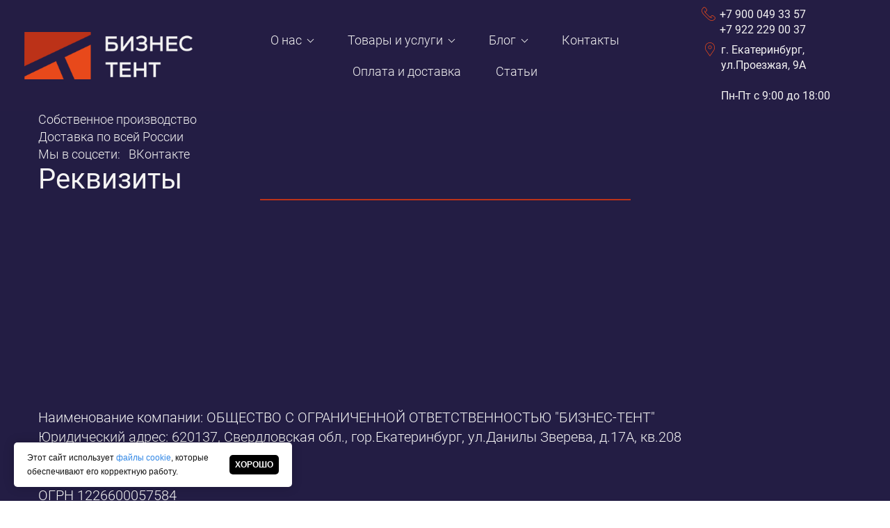

--- FILE ---
content_type: text/html; charset=utf-8
request_url: https://biz-tent.ru/rekvizity
body_size: 39972
content:
<!DOCTYPE html><html>
<head>
<meta charset="utf-8"/>
<meta http-equiv="Content-Type" content="text/html; charset=utf-8"/>
<meta http-equiv="x-dns-prefetch-control" content="on"/>
<link rel="preconnect" href="//m-files.cdn1.cc/"/>
<title>Реквизиты компании | БИЗНЕС-ТЕНТ | Екатеринбург</title>
<meta name="viewport" content="width=device-width"/>
<meta name="robots" content="index, follow"/>
<meta name="description" content="Реквизиты компании БИЗНЕС-ТЕНТ Екатеринбург"/><meta property="og:title" content="Бизнес-ТЕНТ "/><meta property="og:description" content="Бизнес-ТЕНТ - компания в сфере обслуживания грузового автотранспорта и изготовления тентовой продукции различных видов.
"/><meta property="og:image" content="https://m-files.cdn1.cc/lpfile/6/5/5/65552dac9f5778eff0358a37400a4c20.png"/><meta property="og:type" content="website"/><meta property="og:url" content="biz-tent.ru/rekvizity"/><meta property="og:locale" content="ru_RU"/><link href="//biz-tent.ru/favicon.png?1" type="image/png" rel="shortcut icon"/><link href="//m-files.cdn1.cc/web/build/pages/public.bundle.css?v=1758620838" rel="stylesheet"/><style>body,#site_wrapper1{min-width:1170px;}.blk_section_inner{width:1170px;}@media (max-width: 500px){body,#site_wrapper1{min-width:370px;}.blk_section_inner{width:370px;}.section_popup_wnd{width:300px!important;}.blk-section--ms-popup{max-width:300px}}</style><style id="font-face-14">@font-face {
font-family: 'Open Sans';
src: url('//m-files.cdn1.cc/web/user/fonts/open_sans/open_sans_light.woff') format('woff'), url('//m-files.cdn1.cc/web/user/fonts/open_sans/open_sans_light.ttf') format('ttf');
font-weight: 300;
font-style: normal;
font-display: swap;
}</style><style id="font-face-16">@font-face {
font-family: 'Open Sans';
src: url('//m-files.cdn1.cc/web/user/fonts/open_sans/open_sans_normal.woff') format('woff'), url('//m-files.cdn1.cc/web/user/fonts/open_sans/open_sans_normal.ttf') format('ttf');
font-weight: 400;
font-style: normal;
font-display: swap;
}</style><style id="site_styles_css">.menu-bar__button {background-color: #7d7d7d;float: right;} .menu-bar__button .menu-bar__icon {fill: #FFFFFF;}</style><style id="font-face-38">@font-face {
font-family: 'Roboto';
src: url('//m-files.cdn1.cc/web/user/fonts/roboto/roboto_normal.woff') format('woff'), url('//m-files.cdn1.cc/web/user/fonts/roboto/roboto_normal.ttf') format('ttf');
font-weight: 400;
font-style: normal;
font-display: swap;
}</style><style>.blk_text.blk_text__mtr-85 h1.blk-data.font-38:not([data-gs-fonts]),.blk_text.blk_text__mtr-85 h2.blk-data.font-38:not([data-gs-fonts]),.blk_text.blk_text__mtr-85 h3.blk-data.font-38:not([data-gs-fonts]),.blk_text.blk_text__mtr-85 h4.blk-data.font-38:not([data-gs-fonts]),.blk_text.blk_text__mtr-85 h5.blk-data.font-38:not([data-gs-fonts]),.blk_text.blk_text__mtr-85 h6.blk-data.font-38:not([data-gs-fonts]),.font-38{font-family:Roboto,Arial!important;font-weight:400!important;font-style:normal!important;}</style><style id="font-face-36">@font-face {
font-family: 'Roboto';
src: url('//m-files.cdn1.cc/web/user/fonts/roboto/roboto_light.woff') format('woff'), url('//m-files.cdn1.cc/web/user/fonts/roboto/roboto_light.ttf') format('ttf');
font-weight: 300;
font-style: normal;
font-display: swap;
}</style><style>.blk_text.blk_text__mtr-85 h1.blk-data.font-36:not([data-gs-fonts]),.blk_text.blk_text__mtr-85 h2.blk-data.font-36:not([data-gs-fonts]),.blk_text.blk_text__mtr-85 h3.blk-data.font-36:not([data-gs-fonts]),.blk_text.blk_text__mtr-85 h4.blk-data.font-36:not([data-gs-fonts]),.blk_text.blk_text__mtr-85 h5.blk-data.font-36:not([data-gs-fonts]),.blk_text.blk_text__mtr-85 h6.blk-data.font-36:not([data-gs-fonts]),.font-36{font-family:Roboto,Arial!important;font-weight:300!important;font-style:normal!important;}</style><style id="head-blocks-style"></style><style>#e1a83eda44404f5d88d3dce991b2d757 .m-image img,#e1a83eda44404f5d88d3dce991b2d757 .m-image svg {    width: px;}#e1a83eda44404f5d88d3dce991b2d757 .m-image__wrapper {    position: relative;        width: 20px;    height: 20px;    }#e1a83eda44404f5d88d3dce991b2d757 .m-image {    height: 100%;        --opacity: 100%;    --blur: 0px;    --brightness: 1;    --contrast: 100%;    --grayscale: 0%;    --hueRotate: 0deg;    --invert: 0%;    --saturate: 100%;        transition: transform 0.2s, filter 0.2s;}#e1a83eda44404f5d88d3dce991b2d757 .m-image > * {        }#e1a83eda44404f5d88d3dce991b2d757 .m-image svg {        height: unset!important;        fill: #e7491b!important;        width: px;    top: -px;    left: -px;    position: absolute;    max-width: none;    max-height: none;}#e1a83eda44404f5d88d3dce991b2d757 .m-image__sub-wrapper {        --opacityBg: 100%;    --blurBg: 0px;    --brightnessBg: 1;    --contrastBg: 100%;    --grayscaleBg: 0%;    --hueRotateBg: 0deg;    --invertBg: 0%;    --saturateBg: 100%;        transition: backdrop-filter 0.2s;}#e1a83eda44404f5d88d3dce991b2d757 .m-image__sub-wrapper {        transform: translateZ(0);    width: 100%;    height: 100%;}#e1a83eda44404f5d88d3dce991b2d757 .m-image__sub-wrapper:hover .m-image {            }#e1a83eda44404f5d88d3dce991b2d757 .m-image__sub-wrapper {    overflow: hidden;                                border-radius: 0px;                                                box-shadow: none;    }@media(max-width:500px){#e1a83eda44404f5d88d3dce991b2d757     .m-image img,#e1a83eda44404f5d88d3dce991b2d757     .m-image svg {        width: 38px;    }#e1a83eda44404f5d88d3dce991b2d757         .m-image__wrapper {        width: 38px;        height: 38px;    }}#e1a83eda44404f5d88d3dce991b2d757 .m-image img,#e1a83eda44404f5d88d3dce991b2d757 .m-image svg {    min-width: 20px;    width: 20px;}#e1a83eda44404f5d88d3dce991b2d757 .m-image__wrapper {        border-radius: px;            }#e1a83eda44404f5d88d3dce991b2d757 .m-image {    width: 100%;    height: 100%;    line-height: 0;        cursor: pointer;    }#e1a83eda44404f5d88d3dce991b2d757 .m-image__notice {        cursor: pointer;    }#e1a83eda44404f5d88d3dce991b2d757 .m-image__increase {    cursor: pointer;}#e1a83eda44404f5d88d3dce991b2d757 .m-image__wrapper .m-image__sub-wrapper .m-image--scale {    transform: scale(1.2);}#e1a83eda44404f5d88d3dce991b2d757 .m-image__increase {    display: none;    position: absolute;    width: 100%;    height: 100%;    left: 0;    top: 0;    background: rgba(0, 0, 0, 0.3);}#e1a83eda44404f5d88d3dce991b2d757 .m-image__increase-icon {    position: absolute;    max-width: 50px;    width: 30%;    top: 50%;    left: 50%;    transform: translateX(-50%) translateY(-50%);}#e1a83eda44404f5d88d3dce991b2d757 .m-image:hover + .m-image__increase,#e1a83eda44404f5d88d3dce991b2d757 .m-image__increase:hover {    display: block;}#e1a83eda44404f5d88d3dce991b2d757 .m-image.is-svg svg,#e1a83eda44404f5d88d3dce991b2d757 .m-image.is-svg img,#e1a83eda44404f5d88d3dce991b2d757 .m-image > img[src*=".gif"] {    position: absolute;    width: px;    top: -px;    left: -px;    max-width: none;    max-height: none;}#e1a83eda44404f5d88d3dce991b2d757 .m-image--mob {    display: none;}@media (min-width:501px) {#e1a83eda44404f5d88d3dce991b2d757   }@media(max-width:500px){#e1a83eda44404f5d88d3dce991b2d757   }@media(max-width:500px){#e1a83eda44404f5d88d3dce991b2d757                 .m-image.m-image--mob img,#e1a83eda44404f5d88d3dce991b2d757     .m-image.m-image--mob svg {        min-width: 38px;        width: 38px;    }#e1a83eda44404f5d88d3dce991b2d757         .m-image.m-image--mob.is-svg svg,#e1a83eda44404f5d88d3dce991b2d757     .m-image.m-image--mob.is-svg img,#e1a83eda44404f5d88d3dce991b2d757     .m-image.m-image--mob > img[src*=".gif"] {        width: 38px;        top: -0px;        left: -0px;    }#e1a83eda44404f5d88d3dce991b2d757         .m-image--mob {        display: block;    }#e1a83eda44404f5d88d3dce991b2d757         .m-image--mob + .m-image--pc {        display: none;    }}
#e1a83eda44404f5d88d3dce991b2d757 > .block-content{justify-content:end;}
@media (max-width: 500px){#e1a83eda44404f5d88d3dce991b2d757 > .block-content{justify-content:end;}}</style><style>#\39 d8f549e5c1c4114bbb5535cb74dc7e1 .m-image img,#\39 d8f549e5c1c4114bbb5535cb74dc7e1 .m-image svg {    width: 20px;}#\39 d8f549e5c1c4114bbb5535cb74dc7e1 .m-image__wrapper {    position: relative;        width: 20px;    height: 20px;    }#\39 d8f549e5c1c4114bbb5535cb74dc7e1 .m-image {    height: 100%;        --opacity: 100%;    --blur: 0px;    --brightness: 1;    --contrast: 100%;    --grayscale: 0%;    --hueRotate: 0deg;    --invert: 0%;    --saturate: 100%;        transition: transform 0.2s, filter 0.2s;}#\39 d8f549e5c1c4114bbb5535cb74dc7e1 .m-image > * {        }#\39 d8f549e5c1c4114bbb5535cb74dc7e1 .m-image svg {        height: unset!important;        fill: #e7491b!important;        width: 20px;    top: -0px;    left: -0px;    position: absolute;    max-width: none;    max-height: none;}#\39 d8f549e5c1c4114bbb5535cb74dc7e1 .m-image__sub-wrapper {        --opacityBg: 100%;    --blurBg: 0px;    --brightnessBg: 1;    --contrastBg: 100%;    --grayscaleBg: 0%;    --hueRotateBg: 0deg;    --invertBg: 0%;    --saturateBg: 100%;        transition: backdrop-filter 0.2s;}#\39 d8f549e5c1c4114bbb5535cb74dc7e1 .m-image__sub-wrapper {        transform: translateZ(0);    width: 100%;    height: 100%;}#\39 d8f549e5c1c4114bbb5535cb74dc7e1 .m-image__sub-wrapper:hover .m-image {                            --brightness: calc(100 / 100);                                                filter:            opacity(var(--opacity))             blur(var(--blur))             brightness(var(--brightness))             contrast(var(--contrast))             grayscale(var(--grayscale))             hue-rotate(var(--hueRotate))             invert(var(--invert))            saturate(var(--saturate));            }#\39 d8f549e5c1c4114bbb5535cb74dc7e1 .m-image__sub-wrapper {    overflow: hidden;                                border-radius: 0px;                                                box-shadow: none;    }@media(max-width:500px){#\39 d8f549e5c1c4114bbb5535cb74dc7e1     .m-image img,#\39 d8f549e5c1c4114bbb5535cb74dc7e1     .m-image svg {        width: 46px;    }#\39 d8f549e5c1c4114bbb5535cb74dc7e1         .m-image__wrapper {        width: 46px;        height: 46px;    }}#\39 d8f549e5c1c4114bbb5535cb74dc7e1 .m-image img,#\39 d8f549e5c1c4114bbb5535cb74dc7e1 .m-image svg {    min-width: 20px;    width: 20px;}#\39 d8f549e5c1c4114bbb5535cb74dc7e1 .m-image__wrapper {        border-radius: px;            }#\39 d8f549e5c1c4114bbb5535cb74dc7e1 .m-image {    width: 100%;    height: 100%;    line-height: 0;        cursor: pointer;    }#\39 d8f549e5c1c4114bbb5535cb74dc7e1 .m-image__notice {        cursor: pointer;    }#\39 d8f549e5c1c4114bbb5535cb74dc7e1 .m-image__increase {    cursor: pointer;}#\39 d8f549e5c1c4114bbb5535cb74dc7e1 .m-image__wrapper .m-image__sub-wrapper .m-image--scale {    transform: scale(1.2);}#\39 d8f549e5c1c4114bbb5535cb74dc7e1 .m-image__increase {    display: none;    position: absolute;    width: 100%;    height: 100%;    left: 0;    top: 0;    background: rgba(0, 0, 0, 0.3);}#\39 d8f549e5c1c4114bbb5535cb74dc7e1 .m-image__increase-icon {    position: absolute;    max-width: 50px;    width: 30%;    top: 50%;    left: 50%;    transform: translateX(-50%) translateY(-50%);}#\39 d8f549e5c1c4114bbb5535cb74dc7e1 .m-image:hover + .m-image__increase,#\39 d8f549e5c1c4114bbb5535cb74dc7e1 .m-image__increase:hover {    display: block;}#\39 d8f549e5c1c4114bbb5535cb74dc7e1 .m-image.is-svg svg,#\39 d8f549e5c1c4114bbb5535cb74dc7e1 .m-image.is-svg img,#\39 d8f549e5c1c4114bbb5535cb74dc7e1 .m-image > img[src*=".gif"] {    position: absolute;    width: 20px;    top: -0px;    left: -0px;    max-width: none;    max-height: none;}#\39 d8f549e5c1c4114bbb5535cb74dc7e1 .m-image--mob {    display: none;}@media (min-width:501px) {#\39 d8f549e5c1c4114bbb5535cb74dc7e1   }@media(max-width:500px){#\39 d8f549e5c1c4114bbb5535cb74dc7e1   }@media(max-width:500px){#\39 d8f549e5c1c4114bbb5535cb74dc7e1                 .m-image.m-image--mob img,#\39 d8f549e5c1c4114bbb5535cb74dc7e1     .m-image.m-image--mob svg {        min-width: 46px;        width: 46px;    }#\39 d8f549e5c1c4114bbb5535cb74dc7e1         .m-image.m-image--mob.is-svg svg,#\39 d8f549e5c1c4114bbb5535cb74dc7e1     .m-image.m-image--mob.is-svg img,#\39 d8f549e5c1c4114bbb5535cb74dc7e1     .m-image.m-image--mob > img[src*=".gif"] {        width: 46px;        top: -0px;        left: -0px;    }#\39 d8f549e5c1c4114bbb5535cb74dc7e1         .m-image--mob {        display: block;    }#\39 d8f549e5c1c4114bbb5535cb74dc7e1         .m-image--mob + .m-image--pc {        display: none;    }}
#\39 d8f549e5c1c4114bbb5535cb74dc7e1 > .block-content{justify-content:end;}
@media (max-width: 500px){#\39 d8f549e5c1c4114bbb5535cb74dc7e1 > .block-content{justify-content:end;}}</style><style>#frmc117c8291ad5443881e892cde922c177 .form_wrap input:-moz-placeholder,#frmc117c8291ad5443881e892cde922c177 .field_wrap input:-moz-placeholder{color:#666666;}#frmc117c8291ad5443881e892cde922c177 .field_wrap input::-webkit-input-placeholder,#frmc117c8291ad5443881e892cde922c177 .field_wrap textarea::-webkit-input-placeholder{color:#666666;}</style><style id="sp-1730520__blocks-style">/*** (PAGE_ID: #1730520) STYLES FOR BLOCKS ***/.blk[data-id=b-f7181267d28245b5a935456d3617c7cd] .img_container img{width:328px}.blk[data-id=b-f7181267d28245b5a935456d3617c7cd] .mag-bg{border-radius:0}.blk[data-id=b-f7181267d28245b5a935456d3617c7cd] .blk_image_data_wrap{text-align:center}.ms-ts-c8d50917c4d948c2bda8c2a06f35617f-19{font-family:Roboto,Arial!important;font-weight:300!important;font-style:normal!important;font-size:18px!important;line-height:140%!important;letter-spacing:0px!important}.gs-fonts--930[class]{font-family:Roboto,Arial!important;font-weight:400!important;font-style:normal!important;font-size:18px!important;line-height:140%!important;letter-spacing:0px!important}.blk.blk_text[data-id=b-e5c46dea2c8145d4a6ede3ecb54502a7] .blk-data{font-size:16px;line-height:140%;padding:0px 0px 0px 0px}.blk_container.v3 .td_container_cell[data-cell_id=c-f67e0eaa91ce418eb37568ae89ca124f]{width: 12.785%;padding: 0 3px}.blk_container.v3 .td_container_cell[data-cell_id=c-be07ed3bce3b4e789df34a380bdcd7f1]{width: 87.215%;padding: 0 3px}.blk_container[data-id=b-cc8445f3ab3b437b831f675dc536e44e]  > .blk_container_cells_wrap{margin: 0 -3px}.blk_container[data-id=b-cc8445f3ab3b437b831f675dc536e44e] > .blk_container_cells_wrap > .blk_container_cells > .td_container_cell > .cell{border-radius: 0px;padding: 0px}.blk.blk_text[data-id=b-1c49436e015340718173ed2f4bf27b23] .blk-data{font-size:16px;line-height:140%;padding:0px 0px 0px 0px}.blk_container.v3 .td_container_cell[data-cell_id=c-8953825aa2ac4e4fa950fb477d51acdb]{width: 13.522%;padding: 0 3px}.blk_container.v3 .td_container_cell[data-cell_id=c-6cf14bf70d0b4a148d933a1752b982fd]{width: 86.478%;padding: 0 3px}.blk_container[data-id=b-d8cba15e78a7436a8e34e083d6571baa]  > .blk_container_cells_wrap{margin: 0 -3px}.blk_container[data-id=b-d8cba15e78a7436a8e34e083d6571baa] > .blk_container_cells_wrap > .blk_container_cells > .td_container_cell > .cell{border-radius: 0px;padding: 0px}.blk_section[data-id=s-c8d50917c4d948c2bda8c2a06f35617f]{background: #241d44}.blk_section[data-id=s-c8d50917c4d948c2bda8c2a06f35617f] .blk_section_inner {background-position: 50% 0%;background-repeat: no-repeat}.blk_section[data-id=s-c8d50917c4d948c2bda8c2a06f35617f]{background: #241d44}.blk_section[data-id=s-c8d50917c4d948c2bda8c2a06f35617f] .blk_section_inner {background-position: 50% 0%;background-repeat: no-repeat}#c8d50917c4d948c2bda8c2a06f35617f {height: auto;    min-height: 50px;    overflow: visible;    z-index: 11;}#c8d50917c4d948c2bda8c2a06f35617f.is_fixed {    left: 0px!important;    margin-left: 0px!important;    width: 100%!important;}#c8d50917c4d948c2bda8c2a06f35617f .m-section {    min-height: 50px;    padding: 10px 0 10px 0;    position: relative;    border-bottom: 0px solid #BB3218;    display: flex;    justify-content: center;}#c8d50917c4d948c2bda8c2a06f35617f .m-section--bg-empty {    background: transparent;}#c8d50917c4d948c2bda8c2a06f35617f .m-section--bg-color {    background: #241d44;}#c8d50917c4d948c2bda8c2a06f35617f .m-section--bg-gradient {    background: linear-gradient(180deg,rgba(204,204,204,1),rgba(0,0,0,0));}#c8d50917c4d948c2bda8c2a06f35617f .m-section--with-shadow {    box-shadow: 0 6px 4px -4px rgba(0, 0, 0, .075);}#c8d50917c4d948c2bda8c2a06f35617f .m-wrapper {    min-height: 50px;    height: auto;    width: 1170px;    padding: 0 35px;    display: flex;    justify-content: space-between;    align-items: center;}#c8d50917c4d948c2bda8c2a06f35617f .m-wrapper--full-width {    width: 100%;}@media(max-width:500px){#c8d50917c4d948c2bda8c2a06f35617f {height: auto;        min-height: 0px;        min-width: 320px;}#c8d50917c4d948c2bda8c2a06f35617f .m-section {    padding: 10px 0px;    background-color: #241d44;}}#c8d50917c4d948c2bda8c2a06f35617f.is_fixed.m-section-fixed {    position: fixed!important;    top: 0!important;}#c8d50917c4d948c2bda8c2a06f35617f .m-section {    padding: 10px 0 10px 0;}#c8d50917c4d948c2bda8c2a06f35617f .m-wrapper--fake {    width: 1170px;}#c8d50917c4d948c2bda8c2a06f35617f .m-wrapper--fake.m-wrapper--full-width {    width: 100%;}#c8d50917c4d948c2bda8c2a06f35617f .m-wrapper {    width: 100%;}#c8d50917c4d948c2bda8c2a06f35617f .logo-wrapper {    height: auto;    width: 20%;    max-width: 30%;    margin-right: 0px;}#c8d50917c4d948c2bda8c2a06f35617f .menu-wrapper {    height: auto;    min-height: 40px;    flex-grow: 1;    flex-basis: 0;    display: flex;    flex-wrap: wrap;    justify-content: center;    align-items: center;}#c8d50917c4d948c2bda8c2a06f35617f .action-wrapper {    max-height: 100%;    width: 20%;    max-width: 30%;    margin-left: 0px;}#c8d50917c4d948c2bda8c2a06f35617f .topmenu-item {    padding: 10px 25px;    border-radius: 0px;    cursor: pointer;    position: relative;    transition: .1s;    color: #f4f3f3;    text-decoration: none;}#c8d50917c4d948c2bda8c2a06f35617f .topmenu-item:hover {    background: rgba(244,243,243,0);    color: #e7491b;    text-decoration: none;}#c8d50917c4d948c2bda8c2a06f35617f .topmenu-item__name,#c8d50917c4d948c2bda8c2a06f35617f .submenu-item__name span {    position: relative;}#c8d50917c4d948c2bda8c2a06f35617f .with-submenu .arrow:after {    content: "";    display: inline-block;    width: 6px;    height: 6px;    position: relative;    vertical-align: middle;    bottom: 2px;    border-left: 1px solid #f4f3f3;    border-top: 1px solid #f4f3f3;    transform: rotate(-135deg);    margin-left: 5px;}#c8d50917c4d948c2bda8c2a06f35617f .with-submenu:hover .arrow:after {    border-left: 1px solid #e7491b;    border-top: 1px solid #e7491b;}#c8d50917c4d948c2bda8c2a06f35617f .submenu {    visibility: hidden;    opacity: 0;    position: absolute;    z-index: 100;    flex-direction: column;    justify-content: center;    align-items: center;    transition: .3s;    background: #241d44;    min-width: 230px;    box-sizing: border-box;    border-radius: 0px;    border: 1px solid rgba(217,217,217,0);    left: 0px;    top: 100%;    padding: 5px 10px;    box-shadow: 0 2px 8px rgba(0,0,0,0.16);    transform: translate3d(0, -10px, 0);}#c8d50917c4d948c2bda8c2a06f35617f .topmenu-item:hover .submenu {    visibility: visible;    opacity: 1;    transform: translate3d(0, 0px, 0);}#c8d50917c4d948c2bda8c2a06f35617f .submenu-item {    color: #f4f3f3;    cursor: pointer;}#c8d50917c4d948c2bda8c2a06f35617f .submenu-item__name {    border-radius: 0px;    padding: 10px calc(25px - 10px);}#c8d50917c4d948c2bda8c2a06f35617f .submenu-item__name:hover {    background: rgba(244,243,243,0);    color: #e7491b;}#c8d50917c4d948c2bda8c2a06f35617f .nav-dropdown-lines {    cursor: pointer;    position: relative;    display: none;    flex-direction: column;    justify-content: center;    width: 50px;    height: 50px;    background: rgba(255,255,255,0);    border-radius: 25px;    transition: transform .3s,-webkit-transform .3s;}#c8d50917c4d948c2bda8c2a06f35617f .nav-dropdown-lines.show {    transform: rotate(90deg);}#c8d50917c4d948c2bda8c2a06f35617f .nav-dropdown-lines span {    position: absolute;    background: #BB3218;    width: 20px;    height: 2px;    transition: transform .3s,-webkit-transform .3s;    left: 50%;    top: 50%;    transform: translate(-50%,0px);}#c8d50917c4d948c2bda8c2a06f35617f .nav-dropdown-lines span:first-child {    -webkit-transform: translate(-50%,-5px);    transform: translate(-50%,-5px);}#c8d50917c4d948c2bda8c2a06f35617f .nav-dropdown-lines span:last-child {    -webkit-transform: translate(-50%,5px);    transform: translate(-50%,5px);}#c8d50917c4d948c2bda8c2a06f35617f .nav-dropdown-lines.show span,#c8d50917c4d948c2bda8c2a06f35617f  .nav-dropdown-lines.show span:first-child {    -webkit-transform: translate(-50%) rotateZ(45deg);    transform: translate(-50%) rotateZ(45deg);}#c8d50917c4d948c2bda8c2a06f35617f .nav-dropdown-lines.show span:last-child {    -webkit-transform: translateX(-50%) rotateZ(-45deg);    transform: translateX(-50%) rotateZ(-45deg);}@media(max-width:500px){#c8d50917c4d948c2bda8c2a06f35617f .m-section {        padding: 10px 0 10px 0;    }#c8d50917c4d948c2bda8c2a06f35617f .m-section,#c8d50917c4d948c2bda8c2a06f35617f .m-wrapper,#c8d50917c4d948c2bda8c2a06f35617f .menu-wrapper {    flex-direction: column;}#c8d50917c4d948c2bda8c2a06f35617f .m-wrapper,#c8d50917c4d948c2bda8c2a06f35617f  .menu-wrapper {    width: 100%;    margin: 0px;    max-width: 100%;}#c8d50917c4d948c2bda8c2a06f35617f .logo-wrapper,#c8d50917c4d948c2bda8c2a06f35617f .action-wrapper {    min-width: 100px;    max-width: 100%;    width: -moz-fit-content;        width: fit-content;    padding: 0px 30px;    margin: 0px;    margin-bottom: 20px;}#c8d50917c4d948c2bda8c2a06f35617f .logo-wrapper {    margin-top: 20px;}#c8d50917c4d948c2bda8c2a06f35617f .action-wrapper {    margin-top: 20px;}#c8d50917c4d948c2bda8c2a06f35617f .menu-wrapper {    flex-basis: auto;    flex-grow: 0;    flex-shrink: 0;    flex-wrap: initial;}#c8d50917c4d948c2bda8c2a06f35617f .m-wrapper {    position: absolute;    padding: 0px;    background: #241d44;    justify-content: flex-start;    height: calc(150vh - ((10px + 10px) + 50px));    padding-bottom: 50vh;    overflow: auto;    transform: translate3d(100%, 0, 0);    visibility: hidden;    transition: 0.3s;    align-items: flex-start;}#c8d50917c4d948c2bda8c2a06f35617f .m-wrapper.mob-alignment-center {    align-items: center;}#c8d50917c4d948c2bda8c2a06f35617f .m-wrapper--fake {        position: absolute;        top: calc((10px + 10px) + 50px);    height: calc(150vh - ((10px + 10px) + 50px));    width: 100%;    padding-bottom: 50vh;    overflow: hidden;    visibility: hidden;    }#c8d50917c4d948c2bda8c2a06f35617f         .m-wrapper--fake.topmenu-opened {        visibility: visible;    }#c8d50917c4d948c2bda8c2a06f35617f .m-wrapper--fake.topmenu-opened .m-wrapper {    transform: translate3d(0, 0, 0);    visibility: visible;}#c8d50917c4d948c2bda8c2a06f35617f .m-wrapper--fake.topmenu-opened .topmenu-item {    position: relative;}#c8d50917c4d948c2bda8c2a06f35617f .nav-dropdown-lines {        display: flex;        align-self: row;        margin-right: 10px;        margin-left: 10px;        box-shadow: none;    }#c8d50917c4d948c2bda8c2a06f35617f         .topmenu-item {        border-radius: 0px;        width: 100%;        transition: none;        color: #f4f3f3;        padding: 20px 30px;    }#c8d50917c4d948c2bda8c2a06f35617f     .topmenu-item:hover {        background-color: transparent;        color: #f4f3f3;    }#c8d50917c4d948c2bda8c2a06f35617f         .topmenu-item.with-border {        border-top: 1px solid rgba(217,217,217,0.3);    }#c8d50917c4d948c2bda8c2a06f35617f     .topmenu-item.with-border:last-child {        border-bottom: 1px solid rgba(217,217,217,0.3);    }#c8d50917c4d948c2bda8c2a06f35617f         .topmenu-item__name {        display: flex;        justify-content: space-between;    }#c8d50917c4d948c2bda8c2a06f35617f         .topmenu-item.submenu-opened,#c8d50917c4d948c2bda8c2a06f35617f     .topmenu-item:hover.submenu-opened {        background: #241d44;    }#c8d50917c4d948c2bda8c2a06f35617f         .submenu {        padding: 0px;        border-radius: 0px;        opacity: 1;        background-color: transparent;        position: initial;        overflow: hidden;        border: none;        box-shadow: none;        transform: translate3d(0, 0px, 0);    }#c8d50917c4d948c2bda8c2a06f35617f         .submenu-item__name {        color: #f4f3f3;        text-align: space-between;    }#c8d50917c4d948c2bda8c2a06f35617f         .submenu-item__name:hover {        background-color: transparent;        color: #f4f3f3;    }#c8d50917c4d948c2bda8c2a06f35617f         .topmenu-opened .submenu.submenu--visible {        height: auto;        visibility: visible;        margin: 20px 0px 0px 0px;    }#c8d50917c4d948c2bda8c2a06f35617f         .submenu.submenu--hidden {        visibility: hidden;        height: 0px;        margin: 0px;        padding: 0px;    }#c8d50917c4d948c2bda8c2a06f35617f         .hide-mobile {        display: none;    }#c8d50917c4d948c2bda8c2a06f35617f         .with-submenu .arrow:after {        margin-left: 10px;        margin-right: 3px;        border-left: 1px solid #f4f3f3;        border-top: 1px solid #f4f3f3;    }#c8d50917c4d948c2bda8c2a06f35617f         .mob-alignment-center .with-submenu .topmenu-item__name span {        transform: translate(10px);    }}#c8d50917c4d948c2bda8c2a06f35617f {    z-index: 10;}#c8d50917c4d948c2bda8c2a06f35617f:hover {    z-index: 11;}@media(max-width:500px){#c8d50917c4d948c2bda8c2a06f35617f.m-section-fixed {z-index: 11;}}#c8d50917c4d948c2bda8c2a06f35617f .m-section {    z-index: 0;}#c8d50917c4d948c2bda8c2a06f35617f .topmenu-item:hover,#c8d50917c4d948c2bda8c2a06f35617f .submenu-item__name:hover {    background: transparent;}#c8d50917c4d948c2bda8c2a06f35617f .topmenu-item:before,#c8d50917c4d948c2bda8c2a06f35617f .submenu-item__name:before {    content: "";    pointer-events: none;    display: block;    position: absolute;    top: 0;    right: 0;    bottom: 0;    left: 0;    background: rgba(244,243,243,0);    border-radius: 0px;    opacity: 0;    transition: .1s;    transform: scale(0);}#c8d50917c4d948c2bda8c2a06f35617f .submenu-item__name:before {    background: #ff4900;    border-radius: 0px;}#c8d50917c4d948c2bda8c2a06f35617f .submenu-item:first-child .submenu-item__name:before {    border-top-left-radius: 0px;    border-top-right-radius: 0px;}#c8d50917c4d948c2bda8c2a06f35617f .submenu-item:last-child .submenu-item__name:before {    border-bottom-left-radius: 0px;    border-bottom-right-radius: 0px;}#c8d50917c4d948c2bda8c2a06f35617f .topmenu-item:hover:before,#c8d50917c4d948c2bda8c2a06f35617f .submenu-item__name:hover:before {    opacity: 1;    transform: scale(1);}#c8d50917c4d948c2bda8c2a06f35617f .submenu {    left: 0px;    padding: 0px;    background: #231d44;}#c8d50917c4d948c2bda8c2a06f35617f .submenu-item__name {    position: relative;    border-radius: 0px;    padding: 10px 25px;    color: #F4F3F3;}#c8d50917c4d948c2bda8c2a06f35617f .submenu-item__name:hover {    color: #1D1D1D;}#c8d50917c4d948c2bda8c2a06f35617f .mobile-logo-wrapper {    display: none;}#c8d50917c4d948c2bda8c2a06f35617f.on-next-section {    height: 0;    min-height: 0;    padding: 0;    border: none;    box-shadow: none;    position: relative;    z-index: 11;}#c8d50917c4d948c2bda8c2a06f35617f.on-next-section .m-section {    position: absolute;    top: 0;    left: 0;    right: 0;    z-index: 1;    border: none;    box-shadow: none;}#c8d50917c4d948c2bda8c2a06f35617f .m-wrapper--fake {    z-index: 1;}#c8d50917c4d948c2bda8c2a06f35617f .editor-difference {    display: none;}@media(max-width:500px){#c8d50917c4d948c2bda8c2a06f35617f     .m-section--bg-gradient {        background: transparent;    }#c8d50917c4d948c2bda8c2a06f35617f         .m-wrapper,#c8d50917c4d948c2bda8c2a06f35617f     .submenu,#c8d50917c4d948c2bda8c2a06f35617f     .topmenu-item.submenu-opened,#c8d50917c4d948c2bda8c2a06f35617f     .topmenu-item.submenu-opened:hover {        background: #231D44;        -webkit-tap-highlight-color: transparent;    }#c8d50917c4d948c2bda8c2a06f35617f         .topmenu-item,#c8d50917c4d948c2bda8c2a06f35617f      .topmenu-item:hover,#c8d50917c4d948c2bda8c2a06f35617f      .submenu-item__name,#c8d50917c4d948c2bda8c2a06f35617f      .submenu-item__name:hover {        color: #F4F3F3;        -webkit-tap-highlight-color: transparent;    }#c8d50917c4d948c2bda8c2a06f35617f.only-burger {        height: 0;        min-height: 0;        padding: 0;        border: none;        box-shadow: none;    }#c8d50917c4d948c2bda8c2a06f35617f.only-burger .m-section {        height: 0;        min-height: 0;        padding: 0;    }#c8d50917c4d948c2bda8c2a06f35617f.only-burger .nav-dropdown-lines {        position: absolute;        top: 10px;        right: 0;        margin: 0 25px;    }#c8d50917c4d948c2bda8c2a06f35617f.only-burger .nav-dropdown-lines--row-reverse {        left: 0;    }#c8d50917c4d948c2bda8c2a06f35617f     .topmenu-item:hover:before,#c8d50917c4d948c2bda8c2a06f35617f     .submenu-item__name:hover:before {        opacity: 0;        transform: scale(0);    }#c8d50917c4d948c2bda8c2a06f35617f         .m-wrapper--fake {        top: 0;        height: 150vh;        padding-top: calc((10px + 10px) + 50px);    }#c8d50917c4d948c2bda8c2a06f35617f         .m-wrapper {        top: 0;        height: 150vh;        padding-top: calc((10px + 10px) + 50px);    }#c8d50917c4d948c2bda8c2a06f35617f         .show-mobile {        display: block;    }#c8d50917c4d948c2bda8c2a06f35617f         .m-mobile-wrapper {        display: flex;        justify-content: space-between;        align-items: center;        flex-direction: row;        padding: 0 15px;    }#c8d50917c4d948c2bda8c2a06f35617f         .mobile-logo-wrapper {        margin: 0 15px;        max-width: 100%;        height: auto;        max-height: 50px;        color: #1D1D1D;    }#c8d50917c4d948c2bda8c2a06f35617f.only-burger .mobile-logo-wrapper {        display: none;    }#c8d50917c4d948c2bda8c2a06f35617f         .mobile-logo-wrapper img {        height: 50px;        max-width: 300px;    }#c8d50917c4d948c2bda8c2a06f35617f         .mobile-logo-wrapper svg {        height: 50px;        max-width: 50px;        fill: #231D44!important;    }#c8d50917c4d948c2bda8c2a06f35617f         .nav-dropdown-lines {        z-index: 2;        -webkit-tap-highlight-color: transparent;    }#c8d50917c4d948c2bda8c2a06f35617f                 .action-wrapper {            width: 100%;        }}#c8d50917c4d948c2bda8c2a06f35617f .editor-difference {    width: 820px;    height: 45px;    max-width: 100%;    padding: 0px 30px;    border-radius: 20px;    display: flex;    align-items: center;    justify-content: center;    background-color: #E5EDFB;    position: absolute;    bottom: 40px;    left: calc(50% - 410px);    z-index: -1;}#c8d50917c4d948c2bda8c2a06f35617f .editor-difference__text {    color: #5489E7;    margin-left: 5px;}#c8d50917c4d948c2bda8c2a06f35617f .editor-difference__icon img {    height: 35px;    width: 35px;}@media(max-width:500px){#c8d50917c4d948c2bda8c2a06f35617f .editor-difference {    height: auto;    border-radius: 0;    padding: 10px 40px;    width: 100%;    left: 0;}#c8d50917c4d948c2bda8c2a06f35617f .editor-difference__text {    width: 80%;    text-align: center;}#c8d50917c4d948c2bda8c2a06f35617f .editor-difference__icon {    display: none;}}.blk_section[data-id=s-a9cf9e9d4f844b1faa89a5f058f89f89]{padding-top: 0px;padding-bottom: 0px;height: 71px;background: #231d44}.blk_section[data-id=s-a9cf9e9d4f844b1faa89a5f058f89f89] .blk_section_inner {background-position: 50% 0%;background-repeat: no-repeat}.blk.blk_text[data-id=b-5911992d2c744c69918a3a9226b73d47] .blk-data{font-size:18px;line-height:140%;padding:0px 0px 0px 0px}.blk[data-id=b-5911992d2c744c69918a3a9226b73d47]{top:11px;left:59px;width:264px}.blk.blk_text[data-id=b-c120b6156456430ca17184f722a7e02c] .blk-data{font-size:18px;line-height:140%;padding:0px 0px 0px 0px}.blk[data-id=b-c120b6156456430ca17184f722a7e02c]{top:36px;left:499px;width:237px}.gs-fonts--299[class]{font-family:Roboto,Arial!important;font-weight:300!important;font-style:normal!important;font-size:16px!important;line-height:140%!important;letter-spacing:0px!important}.blk[data-id=b-b3436de4d9204df0acfa2dedef23a1cf] .blk_button_data_wrap{text-align: right}.blk[data-id=b-b3436de4d9204df0acfa2dedef23a1cf]{top:9px;left:927px;width:198px;height:54px}.blk_section.section_popup[data-id=s-705e7b89f7b24cada6797f4735b1ca94] .section_popup_wnd .section_popup_wnd_header .close-button svg{fill: #ffffff;}.blk_section.section_popup[data-id=s-705e7b89f7b24cada6797f4735b1ca94] .section_popup_wnd .section_popup_wnd_header .close-button{top: -35px;;left: unset;;right: -35px;;background: transparent;;width: 30px;;height: 30px;}.blk_section.section_popup[data-id=s-705e7b89f7b24cada6797f4735b1ca94] .section_popup_wnd {width:660px;;background: #FAFAFA;;border:none;;padding: 60px 20px ;}.gs-fonts--9[class]{font-family:Open Sans,Arial!important;font-weight:400!important;font-style:normal!important;font-size:20px!important;line-height:140%!important;letter-spacing:0px!important}.blk[data-id=b-c117c8291ad5443881e892cde922c177] form{margin: 0 auto;float: none;border: 1px solid rgba(204,204,204,1);width: 392px}.blk[data-id=b-c117c8291ad5443881e892cde922c177] .inp{border-color: rgba(204, 204, 204, 1);background-color: transparent;-webkit-border-radius: 0px;border-radius: 0px;color: rgba(102, 102, 102, 1);height: 45px;font-size: 14px;;font-family:Roboto,Arial;font-weight:300;font-style:normal}.blk[data-id=b-c117c8291ad5443881e892cde922c177] .label_wrap label{color: rgba(204, 204, 204, 1);font-size: 14px;font-family:Roboto,Arial;font-weight:300;font-style:normal;}.blk[data-id=b-c117c8291ad5443881e892cde922c177] .hint{color: rgba(135, 135, 135, 1)}.blk[data-id=b-c117c8291ad5443881e892cde922c177] .header_text{font-family:Roboto,Arial;font-weight:400;font-style:normal;color: rgba(99, 99, 99, 1);font-size: 24px;text-align: center}.blk[data-id=b-c117c8291ad5443881e892cde922c177] .header_description{font-family:Roboto,Arial;font-weight:300;font-style:normal;color: rgba(135, 135, 135, 1);font-size: 14px;text-align: center}.blk[data-id=b-c117c8291ad5443881e892cde922c177] .user_form_regulation .field_wrap{font-family:Roboto,Arial;font-weight:300;font-style:normal;color: rgba(110, 110, 110, 1);font-size: 12px;text-align: center}.blk[data-id=b-c117c8291ad5443881e892cde922c177] .user_form_regulation .field_wrap a{color: rgba(171, 51, 40, 1)}.blk[data-id=b-c117c8291ad5443881e892cde922c177] .radio{font-family:Roboto,Arial;font-weight:300;font-style:normal}.blk[data-id=b-c117c8291ad5443881e892cde922c177] .checkbox{font-family:Roboto,Arial;font-weight:300;font-style:normal}.blk[data-id=b-c117c8291ad5443881e892cde922c177] .blk_form_wrap{text-align: center}#c117c8291ad5443881e892cde922c177 .btn-new {width: 100%;}@media(max-width:500px){#c117c8291ad5443881e892cde922c177 {}}.blk[data-id=b-fe7bd8e36aa948fe89a96d3f2bcc4000] .blk_divider_self{height: 0px;margin: 0 0 0 0}.blk[data-id=b-fe7bd8e36aa948fe89a96d3f2bcc4000] .divider-line{background: #cccccc;height: 1px;margin: -0px 0 0 0}@media(max-width:500px){.blk.blk_text[data-id=b-e5c46dea2c8145d4a6ede3ecb54502a7] .blk-data{font-size:16px;line-height:140%;text-align:start;padding-top:0px;padding-bottom:0px}.blk_container.v3 .td_container_cell[data-cell_id=c-f67e0eaa91ce418eb37568ae89ca124f]{width: 29.450%;margin-bottom: 0px;padding: 0 10px}.blk_container.v3 .td_container_cell[data-cell_id=c-be07ed3bce3b4e789df34a380bdcd7f1]{width: 70.550%;margin-bottom: 0px;padding: 0 10px}.blk_container[data-id=b-cc8445f3ab3b437b831f675dc536e44e] > .blk_container_cells_wrap > .blk_container_cells{display: flex;flex-flow: row wrap}.blk.blk_text[data-id=b-1c49436e015340718173ed2f4bf27b23] .blk-data{font-size:16px;line-height:140%;text-align:start;padding-top:0px;padding-bottom:0px}.blk_container.v3 .td_container_cell[data-cell_id=c-8953825aa2ac4e4fa950fb477d51acdb]{width: 32.492%;margin-bottom: 0px;padding: 0 10px}.blk_container.v3 .td_container_cell[data-cell_id=c-6cf14bf70d0b4a148d933a1752b982fd]{width: 67.099%;margin-bottom: 0px;padding: 0 10px}.blk_container[data-id=b-d8cba15e78a7436a8e34e083d6571baa] > .blk_container_cells_wrap > .blk_container_cells{display: flex;flex-flow: row wrap}.blk_section[data-id=s-a9cf9e9d4f844b1faa89a5f058f89f89]{height: 218px}.blk.blk_text[data-id=b-5911992d2c744c69918a3a9226b73d47] .blk-data{font-size:16px;line-height:140%;text-align:center}.blk[data-id=b-5911992d2c744c69918a3a9226b73d47]{transform:rotate(0deg) perspective(0);top:24px;left:-7px;width:370px}.blk.blk_text[data-id=b-c120b6156456430ca17184f722a7e02c] .blk-data{font-size:16px;line-height:140%;text-align:center}.blk[data-id=b-c120b6156456430ca17184f722a7e02c]{transform:rotate(0deg) perspective(0);top:171px;left:-7px;width:370px}.blk[data-id=b-b3436de4d9204df0acfa2dedef23a1cf] .blk_button_data_wrap{text-align: right}.blk[data-id=b-b3436de4d9204df0acfa2dedef23a1cf]{transform:rotate(0deg) perspective(0);top:82px;left:79px;width:198px;height:54px}.blk_section.section_popup[data-id=s-705e7b89f7b24cada6797f4735b1ca94] .section_popup_wnd {margin: 0; max-width: 100%; transform: none;;position: absolute;;margin: 16px auto;bottom: unset;;transform: translate(-50%, 0);;left: 50%;;right: unset;}.blk_section.section_popup[data-id=s-705e7b89f7b24cada6797f4735b1ca94] .section_popup_wnd .section_popup_wnd_header .close-button svg{fill: #ffffff;}.blk_section.section_popup[data-id=s-705e7b89f7b24cada6797f4735b1ca94] .section_popup_wnd .section_popup_wnd_header .close-button{top: 5px;;left: unset;;right: 5px;;background: transparent;;width: 30px;;height: 30px;}.gs-fonts--9[class]{font-size:18px!important}}div.blk_text .blk-data.blk-data--pc{display:block}div.blk_text .blk-data.blk-data--mobile370{display:none}@media(max-width:500px){div.blk_text .blk-data.blk-data--pc{display:none}div.blk_text .blk-data.blk-data--mobile370{display:block}div.blk_text .blk-data *[style]{font-size:inherit!important;text-align:inherit!important;line-height:inherit!important}}</style><style id="sp-1730520__button-style">#b3436de4d9204df0acfa2dedef23a1cf .btn-new{background:rgba(187,50,24,1);-moz-border-radius:0;-webkit-border-radius:0;border-radius:0;border:1px solid rgba(244,243,243,1);color:rgba(244,243,243,1);line-height:1!important;padding:18px 36px;}#b3436de4d9204df0acfa2dedef23a1cf .btn-new:hover{background:rgba(187,50,24,1);border-color:rgba(244,243,243,1)!important;color:rgba(244,243,243,1);}#b3436de4d9204df0acfa2dedef23a1cf .btn-new:active{background:rgba(187,50,24,1);border-color:rgba(35,29,68,1)!important;color:rgba(244,243,243,1);transform:scale(0.97);}div[data-id='b-c117c8291ad5443881e892cde922c177'] .btn-new{background:transparent;-moz-border-radius:0;-webkit-border-radius:0;border-radius:0;border:1px solid #BEBEBE;color:rgba(141,141,141,1);line-height:1!important;padding:12px 20px;}div[data-id='b-c117c8291ad5443881e892cde922c177'] .btn-new:hover{background:rgba(187,50,24,1);border-color:#BEBEBE!important;color:rgba(244,243,243,1);}div[data-id='b-c117c8291ad5443881e892cde922c177'] .btn-new:active{background:rgba(187,50,24,1);border-color:#BEBEBE!important;color:rgba(244,243,243,1);transform:scale(0.97);}form[frm-id='c117c8291ad5443881e892cde922c177'] .btn-new{background:transparent;-moz-border-radius:0;-webkit-border-radius:0;border-radius:0;border:1px solid #BEBEBE;color:rgba(141,141,141,1);line-height:1!important;padding:12px 20px;}form[frm-id='c117c8291ad5443881e892cde922c177'] .btn-new:hover{background:rgba(187,50,24,1);border-color:#BEBEBE!important;color:rgba(244,243,243,1);}form[frm-id='c117c8291ad5443881e892cde922c177'] .btn-new:active{background:rgba(187,50,24,1);border-color:#BEBEBE!important;color:rgba(244,243,243,1);transform:scale(0.97);}.frm-id__c117c8291ad5443881e892cde922c177 .quiz-nav-btn{background:transparent;-moz-border-radius:0;-webkit-border-radius:0;border-radius:0;border:1px solid #BEBEBE;color:rgba(141,141,141,1);line-height:1!important;padding:12px 20px;}.frm-id__c117c8291ad5443881e892cde922c177 .quiz-nav-btn:hover{background:rgba(187,50,24,1);border-color:#BEBEBE!important;color:rgba(244,243,243,1);}.frm-id__c117c8291ad5443881e892cde922c177 .quiz-nav-btn:active{background:rgba(187,50,24,1);border-color:#BEBEBE!important;color:rgba(244,243,243,1);transform:scale(0.97);}</style><style id="font-face-36">@font-face {
font-family: 'Roboto';
src: url('//m-files.cdnvideo.ru/web/user/fonts/roboto/roboto_light.woff') format('woff'), url('//m-files.cdnvideo.ru/web/user/fonts/roboto/roboto_light.ttf') format('ttf');
font-weight: 300;
font-style: normal;
font-display: swap;
}</style><style id="sp-1740516__blocks-style">/*** (PAGE_ID: #1740516) STYLES FOR BLOCKS ***/.blk_section[data-id=s-2b3dc574f58946ef97aa0be160bd5147]{padding-top: 45px;padding-bottom: 45px;background: #f4f4f4}.blk_section[data-id=s-2b3dc574f58946ef97aa0be160bd5147] .blk_section_inner {background-position: 50% 0%;background-repeat: no-repeat}.blk[data-id=b-e06728ac73fb46a39cd908c332988614] .blk_divider_self{height: 0px;margin: 0 0 0 0}.blk[data-id=b-e06728ac73fb46a39cd908c332988614] .divider-line{background: #cccccc;height: 1px;margin: -0px 0 0 0}#\30 3b69dad729b475a84c0651639102b6e .m-image img,#\30 3b69dad729b475a84c0651639102b6e .m-image svg {    width: 170px;}#\30 3b69dad729b475a84c0651639102b6e .m-image__wrapper {    position: relative;        width: 165px;    height: 49px;    }#\30 3b69dad729b475a84c0651639102b6e .m-image {    height: 100%;        --opacity: 100%;    --blur: 0px;    --brightness: 1;    --contrast: 100%;    --grayscale: 0%;    --hueRotate: 0deg;    --invert: 0%;    --saturate: 100%;        transition: transform 0.2s, filter 0.2s;}#\30 3b69dad729b475a84c0651639102b6e .m-image > * {        }#\30 3b69dad729b475a84c0651639102b6e .m-image svg {        height: unset!important;        fill: #000000!important;        width: 170px;    top: -0px;    left: -5px;    position: absolute;    max-width: none;    max-height: none;}#\30 3b69dad729b475a84c0651639102b6e .m-image__sub-wrapper {        --opacityBg: 100%;    --blurBg: 0px;    --brightnessBg: 1;    --contrastBg: 100%;    --grayscaleBg: 0%;    --hueRotateBg: 0deg;    --invertBg: 0%;    --saturateBg: 100%;        transition: backdrop-filter 0.2s;}#\30 3b69dad729b475a84c0651639102b6e .m-image__sub-wrapper {        transform: translateZ(0);    width: 100%;    height: 100%;}#\30 3b69dad729b475a84c0651639102b6e .m-image__sub-wrapper:hover .m-image {            }#\30 3b69dad729b475a84c0651639102b6e .m-image__sub-wrapper {    overflow: hidden;                                border-radius: 0px;                                                box-shadow: none;    }@media(max-width:500px){#\30 3b69dad729b475a84c0651639102b6e     .m-image img,#\30 3b69dad729b475a84c0651639102b6e     .m-image svg {        width: 155px;    }#\30 3b69dad729b475a84c0651639102b6e         .m-image__wrapper {        width: 155px;        height: 44px;    }}#\30 3b69dad729b475a84c0651639102b6e .m-image img,#\30 3b69dad729b475a84c0651639102b6e .m-image svg {    min-width: 165px;    width: 165px;}#\30 3b69dad729b475a84c0651639102b6e .m-image__wrapper {        border-radius: px;            }#\30 3b69dad729b475a84c0651639102b6e .m-image {    width: 100%;    height: 100%;    line-height: 0;        cursor: pointer;    }#\30 3b69dad729b475a84c0651639102b6e .m-image__notice {        cursor: pointer;    }#\30 3b69dad729b475a84c0651639102b6e .m-image__increase {    cursor: pointer;}#\30 3b69dad729b475a84c0651639102b6e .m-image__wrapper .m-image__sub-wrapper .m-image--scale {    transform: scale(1.2);}#\30 3b69dad729b475a84c0651639102b6e .m-image__increase {    display: none;    position: absolute;    width: 100%;    height: 100%;    left: 0;    top: 0;    background: rgba(0, 0, 0, 0.3);}#\30 3b69dad729b475a84c0651639102b6e .m-image__increase-icon {    position: absolute;    max-width: 50px;    width: 30%;    top: 50%;    left: 50%;    transform: translateX(-50%) translateY(-50%);}#\30 3b69dad729b475a84c0651639102b6e .m-image:hover + .m-image__increase,#\30 3b69dad729b475a84c0651639102b6e .m-image__increase:hover {    display: block;}#\30 3b69dad729b475a84c0651639102b6e .m-image.is-svg svg,#\30 3b69dad729b475a84c0651639102b6e .m-image.is-svg img,#\30 3b69dad729b475a84c0651639102b6e .m-image > img[src*=".gif"] {    position: absolute;    width: 170px;    top: -0px;    left: -5px;    max-width: none;    max-height: none;}#\30 3b69dad729b475a84c0651639102b6e .m-image--mob {    display: none;}@media (min-width:501px) {#\30 3b69dad729b475a84c0651639102b6e   }@media(max-width:500px){#\30 3b69dad729b475a84c0651639102b6e   }@media(max-width:500px){#\30 3b69dad729b475a84c0651639102b6e                 .m-image.m-image--mob img,#\30 3b69dad729b475a84c0651639102b6e     .m-image.m-image--mob svg {        min-width: 155px;        width: 155px;    }#\30 3b69dad729b475a84c0651639102b6e         .m-image.m-image--mob.is-svg svg,#\30 3b69dad729b475a84c0651639102b6e     .m-image.m-image--mob.is-svg img,#\30 3b69dad729b475a84c0651639102b6e     .m-image.m-image--mob > img[src*=".gif"] {        width: 155px;        top: -0px;        left: -0px;    }#\30 3b69dad729b475a84c0651639102b6e         .m-image--mob {        display: block;    }#\30 3b69dad729b475a84c0651639102b6e         .m-image--mob + .m-image--pc {        display: none;    }}#\30 3b69dad729b475a84c0651639102b6e > .block-content{justify-content:start;}.blk[data-id=b-0c532c04addf4ca99b7c12f5326c38c0] .blk_divider_self{height: 0px;margin: 0 0 0 0}.blk[data-id=b-0c532c04addf4ca99b7c12f5326c38c0] .divider-line{background: #cccccc;height: 1px;margin: -0px 0 0 0}.gs-fonts--299[class]{font-family:Roboto,Arial!important;font-weight:300!important;font-style:normal!important;font-size:16px!important;line-height:140%!important;letter-spacing:0px!important}.blk.blk_text[data-id=b-d183830d702a482fb8ac48ff2ff1445b] .blk-data{font-size:18px;padding:0px 0px 0px 0px}.blk.blk_text[data-id=b-83ba919aeb324e099c1c99f6b4d5c4f3] .blk-data{font-size:18px;padding:0px 0px 0px 0px}.blk.blk_text[data-id=b-f6be196763964faa8ccab0c902d15243] .blk-data{font-size:18px;padding:0px 0px 0px 0px}.blk.blk_text[data-id=b-c07472553de944a89518b3422f3d822d] .blk-data{font-size:18px;padding:0px 0px 0px 0px}.blk.blk_text[data-id=b-06a625a9becb4754a45bb7d130b3ec4b] .blk-data{font-size:18px;padding:0px 0px 0px 0px}.blk[data-id=b-7113bd0184394612b7d8a8bfd56a4bc6] .blk_divider_self{height: 0px;margin: 0 0 0 0}.blk[data-id=b-7113bd0184394612b7d8a8bfd56a4bc6] .divider-line{background: #cccccc;height: 1px;margin: -0px 0 0 0}.blk.blk_text[data-id=b-8e803a2cfa664da5a6cd9d4de80ccaea] .blk-data{font-size:18px;padding:0px 0px 0px 0px}.blk.blk_text[data-id=b-9cd84cf1b6774979b4572c93bc61c08c] .blk-data{font-size:18px;padding:0px 0px 0px 0px}.blk.blk_text[data-id=b-3762854fb04b47f891abaf09f96c99c5] .blk-data{font-size:18px;padding:0px 0px 0px 0px}.blk.blk_text[data-id=b-42a1bdf00146433fa2e31deed2909cf5] .blk-data{font-size:18px;padding:0px 0px 0px 0px}.blk.blk_text[data-id=b-333a0c892e734acaa4c9318cf371864e] .blk-data{font-size:18px;padding:0px 0px 0px 0px}.blk[data-id=b-6a7c67aea04746fcb4966d13d21b8cda] .blk_divider_self{height: 0px;margin: 0 0 0 0}.blk[data-id=b-6a7c67aea04746fcb4966d13d21b8cda] .divider-line{background: #cccccc;height: 1px;margin: -0px 0 0 0}.blk.blk_text[data-id=b-d2b81f625d3148e880ce1a2cc56b2446] .blk-data{font-size:18px;padding:0px 0px 0px 0px}.blk.blk_text[data-id=b-3d104f99a4684c8f920f2fde9f5fdbc0] .blk-data{font-size:18px;padding:0px 0px 0px 0px}.blk.blk_text[data-id=b-e655b72d52fa4f118b07ae786b64b191] .blk-data{font-size:18px;padding:0px 0px 0px 0px}.blk.blk_text[data-id=b-5b2fd303b07a4607bdc130e87d2a2068] .blk-data{font-size:18px;padding:0px 0px 0px 0px}.blk.blk_text[data-id=b-dae9d5b8c7c841dca040924fb5c3abf1] .blk-data{font-size:18px;padding:0px 0px 0px 0px}.blk[data-id=b-434b59427d1a4e16b2e1e7a914f1a30b] .blk_divider_self{height: 0px;margin: 0 0 0 0}.blk[data-id=b-434b59427d1a4e16b2e1e7a914f1a30b] .divider-line{background: #cccccc;height: 1px;margin: -0px 0 0 0}.blk.blk_text[data-id=b-ee3225bb4bcd47169d2c7fbdfd5add45] .blk-data{font-size:18px;text-align:right;padding:0px 0px 0px 0px}.blk[data-id=b-f1b17d648a6f4c6598b6332a3cd9ad69] .blk_button_data_wrap{text-align: right}.blk[data-id=b-7121058dbf1845afbbd778ef9e51292a] .blk_button_data_wrap{text-align: right}.blk_container.v3 .td_container_cell[data-cell_id=c-7e0ef33d362843dfb212baf3d2d227e4]{width: 20.000%;padding: 0 10px}.blk_container.v3 .td_container_cell[data-cell_id=c-878d5af9316141949963a412df42420b]{width: 20.000%;padding: 0 10px}.blk_container.v3 .td_container_cell[data-cell_id=c-d9003936ed734407a1923c682c609291]{width: 20.000%;padding: 0 10px}.blk_container.v3 .td_container_cell[data-cell_id=c-b1c8a733478a440880c82cd7cf671361]{width: 20.000%;padding: 0 10px}.blk_container.v3 .td_container_cell[data-cell_id=c-578b72768077488ab7b18e6c875d65aa]{width: 20.000%;padding: 0 10px}.blk_container[data-id=b-a583c3e39f1e4a08b53044481cec4f41]  > .blk_container_cells_wrap{margin: 0 -10px}.blk_container[data-id=b-a583c3e39f1e4a08b53044481cec4f41] > .blk_container_cells_wrap > .blk_container_cells > .td_container_cell > .cell{border-radius: 0px;padding: 0px}.blk_section[data-id=s-45971075cdca4159b72b59dee2ff3476]{padding-top: 35px;padding-bottom: 13px;background: #f4f4f4}.blk_section[data-id=s-45971075cdca4159b72b59dee2ff3476] .blk_section_inner {background-position: 50% 0%;background-repeat: no-repeat}.blk.blk_text[data-id=b-30da11373c174874bcf6816924f616bf] .blk-data{font-size:18px;line-height:140%;padding:0px 0px 0px 0px}.blk.blk_text[data-id=b-a0f096918c4e4724b6379d02e7ab20c9] .blk-data{font-size:16px;line-height:140%;text-align:right;padding:0px 0px 0px 0px}.blk_container.v3 .td_container_cell[data-cell_id=c-3a0286919cef4e32bdaa7fe8d23fdf32]{width: 50.000%;padding: 0 10px}.blk_container.v3 .td_container_cell[data-cell_id=c-78bb40f276df44228859aa33bfd3c77d]{width: 50.000%;padding: 0 10px}.blk_container[data-id=b-bf8203547efb47c2b7cb863b0a83b107]  > .blk_container_cells_wrap{margin: 0 -10px}.blk_container[data-id=b-bf8203547efb47c2b7cb863b0a83b107] > .blk_container_cells_wrap > .blk_container_cells > .td_container_cell > .cell{border-radius: 0px;padding: 0px}.blk_section[data-id=s-16e086f2fea049e998bc08e88694138e] .blk_section_inner {background-position: 50% 0%;background-repeat: no-repeat}.blk_section[data-id=s-16e086f2fea049e998bc08e88694138e] .blk_section_inner {background-position: 50% 0%;background-repeat: no-repeat}#\31 6e086f2fea049e998bc08e88694138e {min-height: 100%;}@media(max-width:500px){#\31 6e086f2fea049e998bc08e88694138e {}}@media(max-width:500px){.blk.blk_text[data-id=b-333a0c892e734acaa4c9318cf371864e] .blk-data{font-size:16px;line-height:normal;text-align:start;padding-top:0px;padding-bottom:0px}.blk.blk_text[data-id=b-ee3225bb4bcd47169d2c7fbdfd5add45] .blk-data.blk-data--mobile370{font-size:16px;line-height:normal;text-align:left;padding-top:40px;padding-bottom:20px}.blk[data-id=b-f1b17d648a6f4c6598b6332a3cd9ad69] .blk_button_data_wrap{text-align: center}.blk[data-id=b-7121058dbf1845afbbd778ef9e51292a] .blk_button_data_wrap{text-align: center}.blk_container.v3 .td_container_cell[data-cell_id=c-7e0ef33d362843dfb212baf3d2d227e4]{width: 50.000%;margin-bottom: 20px;padding: 0 10px}.blk_container.v3 .td_container_cell[data-cell_id=c-878d5af9316141949963a412df42420b]{width: 50.000%;margin-bottom: 20px;padding: 0 10px}.blk_container.v3 .td_container_cell[data-cell_id=c-d9003936ed734407a1923c682c609291]{width: 53.143%;margin-bottom: 20px;padding: 0 10px}.blk_container.v3 .td_container_cell[data-cell_id=c-b1c8a733478a440880c82cd7cf671361]{width: 46.857%;margin-bottom: 20px;padding: 0 10px}.blk_container.v3 .td_container_cell[data-cell_id=c-578b72768077488ab7b18e6c875d65aa]{width: 100.000%;margin-bottom: 0px;padding: 0 10px}.blk_container[data-id=b-a583c3e39f1e4a08b53044481cec4f41] > .blk_container_cells_wrap > .blk_container_cells{display: flex;flex-flow: row wrap}.blk.blk_text[data-id=b-30da11373c174874bcf6816924f616bf] .blk-data{font-size:14px;line-height:normal;text-align:left;padding-top:0px;padding-bottom:0px}.blk.blk_text[data-id=b-a0f096918c4e4724b6379d02e7ab20c9] .blk-data{font-size:10px;line-height:140%;text-align:right;padding-top:0px;padding-bottom:0px}.blk_container.v3 .td_container_cell[data-cell_id=c-3a0286919cef4e32bdaa7fe8d23fdf32]{width: 68.858%;margin-bottom: 0px;padding: 0 10px}.blk_container.v3 .td_container_cell[data-cell_id=c-78bb40f276df44228859aa33bfd3c77d]{width: 31.142%;margin-bottom: 0px;padding: 0 10px}.blk_container[data-id=b-bf8203547efb47c2b7cb863b0a83b107] > .blk_container_cells_wrap > .blk_container_cells{display: flex;flex-flow: row wrap}}div.blk_text .blk-data.blk-data--pc{display:block}div.blk_text .blk-data.blk-data--mobile370{display:none}@media(max-width:500px){div.blk_text .blk-data.blk-data--pc{display:none}div.blk_text .blk-data.blk-data--mobile370{display:block}div.blk_text .blk-data *[style]{font-size:inherit!important;text-align:inherit!important;line-height:inherit!important}}</style><style id="sp-1740516__button-style">#f1b17d648a6f4c6598b6332a3cd9ad69 .btn-new{background:transparent;-moz-border-radius:0;-webkit-border-radius:0;border-radius:0;border:none;color:rgba(35,29,68,1);line-height:1!important;padding:5px 5px;}#f1b17d648a6f4c6598b6332a3cd9ad69 .btn-new:hover{background:transparent;border-color:#000000!important;color:#E6E6E6;}#f1b17d648a6f4c6598b6332a3cd9ad69 .btn-new:active{background:transparent;border-color:#000000!important;color:#FFFFFF;transform:scale(0.97);}#\37 121058dbf1845afbbd778ef9e51292a .btn-new{background:transparent;-moz-border-radius:0;-webkit-border-radius:0;border-radius:0;border:none;color:rgba(35,29,68,1);line-height:1!important;padding:5px 5px;}#\37 121058dbf1845afbbd778ef9e51292a .btn-new:hover{background:transparent;border-color:#000000!important;color:#E6E6E6;}#\37 121058dbf1845afbbd778ef9e51292a .btn-new:active{background:transparent;border-color:#000000!important;color:#fff;transform:scale(0.97);}</style><style id="btn-style-h-a">#\36 124ff9984ef4d8e89426705e245f5d0 .btn-new{background:transparent;-moz-border-radius:0;-webkit-border-radius:0;border-radius:0;border:none;color:rgba(35,29,68,1);line-height:1!important;padding:15px 30px;}#\36 124ff9984ef4d8e89426705e245f5d0 .btn-new:hover{background:transparent;border-color:rgba(29,29,29,1)!important;color:rgba(29,29,29,1);}#\36 124ff9984ef4d8e89426705e245f5d0 .btn-new:active{background:transparent;border-color:rgba(29,29,29,1)!important;color:rgba(29,29,29,1);transform:scale(1);}</style><style id="all_blocks-style">/*** (PAGE_ID: #1741098) STYLES FOR BLOCKS ***/.blk_section[data-id=s-5764024e0d474ff2ac8763a1df45751c]{padding-top: 0px;padding-bottom: 0px;height: 592px;background: #231d44}.blk_section[data-id=s-5764024e0d474ff2ac8763a1df45751c] .blk_section_inner {background-position: 50% 0%;background-repeat: no-repeat}.blk.blk_text[data-id=b-497fd9b9c08142b29d6b38a20362ab80] .blk-data{font-size:40px;line-height:140%;padding:0px 0px 0px 0px}.blk[data-id=b-497fd9b9c08142b29d6b38a20362ab80]{top:62px;left:35px;width:1135px}#\38 afd4df7284b4745b8e51d27522ad7f0 > .block-content {  display: flex;}#\38 afd4df7284b4745b8e51d27522ad7f0 > .block-content > .m-block-wrapper {    width: 100%;    margin: 0 0 0 0;}#\38 afd4df7284b4745b8e51d27522ad7f0.blk-in-abs > .block-content > .m-block-wrapper {width: 533px;height: 300px;margin: 0;}#\38 afd4df7284b4745b8e51d27522ad7f0.blk--resizing > .block-content > .m-block-wrapper {    width: 100%;    height: 100%;}#\38 afd4df7284b4745b8e51d27522ad7f0.blk-in-abs > .block-content > .m-block-wrapper[data-size="width"],#\38 afd4df7284b4745b8e51d27522ad7f0.blk-in-abs > .block-content > .m-block-wrapper[data-size="no-size"] {    align-items: center;}@media(max-width:500px){#\38 afd4df7284b4745b8e51d27522ad7f0 > .block-content > .m-block-wrapper {        margin: 0 0 1px 0;    }#\38 afd4df7284b4745b8e51d27522ad7f0.blk-in-abs > .block-content > .m-block-wrapper {    width: 200px;    height: 100px;    margin: 0;    }#\38 afd4df7284b4745b8e51d27522ad7f0.blk--resizing > .block-content > .m-block-wrapper {        width: 100%;        height: 100%;    }}#\38 afd4df7284b4745b8e51d27522ad7f0 > .block-content > .m-block-wrapper {    min-width: 0;}#\38 afd4df7284b4745b8e51d27522ad7f0 {            --thickLine: 2px;                                --thickArrow: 2px;                    --borderStyle: solid;    --length: 500px;        --width: 100%;            }#\38 afd4df7284b4745b8e51d27522ad7f0.blk-in-abs .line__wrapper {    width: 100%;}#\38 afd4df7284b4745b8e51d27522ad7f0 .line__wrapper {    position: relative;    display: flex;    justify-content: center;    align-items: center;    filter: drop-shadow(    );                }#\38 afd4df7284b4745b8e51d27522ad7f0.blk-in-abs .line__wrapper    ,#\38 afd4df7284b4745b8e51d27522ad7f0 .line__wrapper{                        }#\38 afd4df7284b4745b8e51d27522ad7f0.blk-in-abs .line    ,#\38 afd4df7284b4745b8e51d27522ad7f0 .line {    width: var(--width);    border-top: var(--thickLine) var(--borderStyle) #BB3218;}#\38 afd4df7284b4745b8e51d27522ad7f0 .left-side,#\38 afd4df7284b4745b8e51d27522ad7f0 .right-side {    filter: url(#round8afd4df7284b4745b8e51d27522ad7f0);}#\38 afd4df7284b4745b8e51d27522ad7f0 .left-side:before,#\38 afd4df7284b4745b8e51d27522ad7f0 .right-side:before {    height: calc(var(--thickArrow) * 3);    width: calc(var(--thickArrow) * 3);    content: '';    display: block;    background: #BB3218;}#\38 afd4df7284b4745b8e51d27522ad7f0 .line__svg {    visibility: hidden;    position: absolute;    width: 0;    height: 0;}@media(max-width:500px){#\38 afd4df7284b4745b8e51d27522ad7f0 {                    --thickLine: 4px;                                            --thickArrow: 4px;                            --length: 500px;    }}@media (min-width:501px) {#\38 afd4df7284b4745b8e51d27522ad7f0   }@media(max-width:500px){#\38 afd4df7284b4745b8e51d27522ad7f0   }#\38 afd4df7284b4745b8e51d27522ad7f0 > .block-content{justify-content:center;}.blk[data-id=b-8afd4df7284b4745b8e51d27522ad7f0]{top:126px;left:35px}.blk.blk_text[data-id=b-8cfb889a4afa4a29b789bca6a4ea2280] .blk-data{font-size:20px;line-height:140%;padding:0px 0px 0px 0px}.blk[data-id=b-8cfb889a4afa4a29b789bca6a4ea2280]{top:171px;left:35px;width:1099px}.blk_section[data-id=s-f5165ad9d628493b9df5032d33e998c1]{padding-top: 0px;padding-bottom: 0px;height: 70px;background: #f4f3f3}.blk_section[data-id=s-f5165ad9d628493b9df5032d33e998c1] .blk_section_inner {background-position: 50% 0%;background-repeat: no-repeat}.gs-fonts--6[class]{font-family:Open Sans,Arial!important;font-weight:300!important;font-style:normal!important;font-size:17px!important;line-height:140%!important;letter-spacing:0px!important}.blk[data-id=b-6124ff9984ef4d8e89426705e245f5d0] .blk_button_data_wrap{text-align: left}.blk[data-id=b-6124ff9984ef4d8e89426705e245f5d0]{top:12px;left:0px;width:121px;height:47px}@media(max-width:500px){.blk_section[data-id=s-5764024e0d474ff2ac8763a1df45751c]{height: 563px}.blk.blk_text[data-id=b-497fd9b9c08142b29d6b38a20362ab80] .blk-data{font-size:24px;line-height:140%;text-align:start}.blk[data-id=b-497fd9b9c08142b29d6b38a20362ab80]{transform:rotate(0deg) perspective(0);top:11px;left:34px;width:283px}.blk[data-id=b-8afd4df7284b4745b8e51d27522ad7f0]{transform:rotate(0deg) perspective(0);top:56px;left:34px}.blk.blk_text[data-id=b-8cfb889a4afa4a29b789bca6a4ea2280] .blk-data{font-size:16px;line-height:140%;text-align:start}.blk[data-id=b-8cfb889a4afa4a29b789bca6a4ea2280]{transform:rotate(0deg) perspective(0);top:84px;left:34px;width:311px}.gs-fonts--6[class]{font-family:Open Sans,Arial!important;font-weight:400!important;font-style:normal!important;font-size:14px!important;line-height:160%!important}.blk[data-id=b-6124ff9984ef4d8e89426705e245f5d0] .blk_button_data_wrap{text-align: left}.blk[data-id=b-6124ff9984ef4d8e89426705e245f5d0]{transform:rotate(0deg) perspective(0);top:13px;left:5px;width:113px;height:44px}}div.blk_text .blk-data.blk-data--pc{display:block}div.blk_text .blk-data.blk-data--mobile370{display:none}@media(max-width:500px){div.blk_text .blk-data.blk-data--pc{display:none}div.blk_text .blk-data.blk-data--mobile370{display:block}div.blk_text .blk-data *[style]{font-size:inherit!important;text-align:inherit!important;line-height:inherit!important}}</style>

<script type="text/javascript">window.quizStatisticIsEnabled = true;</script>
<meta name="yandex-verification" content="beb984ccf5115fe1" />
<meta name="google-site-verification" content="Jp_yeiYMmjl_TEPlHpcJAK6n82i0dFuK500vff2lZic" />
<style id="site_style_text" type="text/css"></style>
<style id="site_styles_buttons" type="text/css">.blk_form .blk_form_wrap.is_popover .btn-new,.user_form_submit .btn-new,.blk_button_data_wrap .btn-new {font-family:Open Sans,Arial;font-weight:300;font-style:normal;font-size:20px;background:#2084d6;-moz-border-radius:5px;-webkit-border-radius:5px;border-radius:5px;border:none;color:#FFFFFF;padding:10px 20px;}</style>
</head>

<body class=" margin-v2">



<div id="site_wrapper1">

<div id="sections_list">
<div blk_class="section" class="blk_section block-content   blk-section--ms" data-tpl-id="522"
            id="c8d50917c4d948c2bda8c2a06f35617f"
    data-id="s-c8d50917c4d948c2bda8c2a06f35617f"
    pos="4"
    >
            <div class="m-section  m-section--bg-color">
    <div class="m-mobile-wrapper">
        
        <a class="mobile-logo-wrapper show-mobile " href="https://biz-tent.ru/">
            
            <img src="//m-files.cdn1.cc/lpfile/a/7/4/a74c59c1ea2be7d5d49d1516c04d7284.svg?7253728" alt="">
            
        </a>
        
        <div class="nav-dropdown-lines nav-dropdown-lines--row" onclick="return msJsWrapper(event,'c8d50917c4d948c2bda8c2a06f35617f','mobileMenuHandler');">
            <span></span>
            <span></span>
            <span></span>
        </div>
    </div>
    <div class="m-wrapper--fake m-wrapper--full-width">
    <div class="m-wrapper ">
        
        <div class="logo-wrapper hide-mobile">
            <div id="f2b3723fbc0d49c4a2e5d933e1e5a6c9" class="ms-slot ms-slot--param-logoSlot"><div class="ms-slot__cell ms-slot__cell--table"><div class="blk blk_image_ext skip-adapt" id="f7181267d28245b5a935456d3617c7cd" blk_class="blk_image_ext" data-animation-class="" data-animation-duration="" data-animation-delay="" data-id="b-f7181267d28245b5a935456d3617c7cd"> <div class="blk-data clearfix"><div class="blk_image_data_wrap no_sel"><div class="img_container block-content" itemscope="" itemtype="http://schema.org/ImageObject"><meta itemprop="image" content="//m-files.cdn1.cc/lpfile/3/f/b/3fb132b47bd4503cd259e1661da58b89/-/scale/x2/-/crop/0x0x1205x337/-/resize/328/-/quality/100/f.png"><a href="https://biz-tent.ru" onclick="" data-action-name="link"><img src="//m-files.cdn1.cc/lpfile/3/f/b/3fb132b47bd4503cd259e1661da58b89/-/scale/x2/-/crop/0x0x1205x337/-/resize/328/-/quality/100/f.png" pc-adapt="//m-files.cdn1.cc/lpfile/3/f/b/3fb132b47bd4503cd259e1661da58b89/-/scale/x2/-/crop/0x0x1205x337/-/resize/328/-/quality/100/f.png" medium-style-w="328" oncontextmenu="return false;" ondragstart="return false;" alt=""><noscript><img src="//m-files.cdn1.cc/lpfile/3/f/b/3fb132b47bd4503cd259e1661da58b89/-/scale/x2/-/crop/0x0x1205x337/-/resize/328/-/quality/100/f.png" alt=""></noscript></a></div></div></div> </div></div></div>
        </div>
        
        <div class="menu-wrapper">
            
            <div class="topmenu-item with-border 
                with-submenu" id="menuItem0-c8d50917c4d948c2bda8c2a06f35617f" onclick="return msJsWrapper(event,'c8d50917c4d948c2bda8c2a06f35617f','mobileSubmenuHandler(0)');">
                <div class="topmenu-item__name ms-ts-c8d50917c4d948c2bda8c2a06f35617f-19">
                    <span class="ms-active-string">О нас</span>
                    <span class="arrow"></span>
                </div>
                
                <div class="submenu submenu--hidden">
                    
                        <a class="submenu-item gs-fonts--930" href="https://biz-tent.ru/o-kompanii" onclick="return msJsWrapper(event,'c8d50917c4d948c2bda8c2a06f35617f','mobileMenuHandler');" title="">
                            <div class="submenu-item__name">
                                <span class="ms-active-string">О компании</span>
                            </div>
                        </a>
                    
                        <a class="submenu-item gs-fonts--930" href="https://biz-tent.ru/rekvizity" onclick="return msJsWrapper(event,'c8d50917c4d948c2bda8c2a06f35617f','mobileMenuHandler');" title="">
                            <div class="submenu-item__name">
                                <span class="ms-active-string">Реквизиты</span>
                            </div>
                        </a>
                    
                        <a class="submenu-item gs-fonts--930" href="https://biz-tent.ru/otzyvy" onclick="return msJsWrapper(event,'c8d50917c4d948c2bda8c2a06f35617f','mobileMenuHandler');" title="">
                            <div class="submenu-item__name">
                                <span class="ms-active-string">Отзывы клиентов</span>
                            </div>
                        </a>
                    
                        <a class="submenu-item gs-fonts--930" href="https://biz-tent.ru/pay-and-delivery" onclick="return msJsWrapper(event,'c8d50917c4d948c2bda8c2a06f35617f','mobileMenuHandler');" title="Оплата и доставка">
                            <div class="submenu-item__name">
                                <span class="ms-active-string">Оплата и доставка</span>
                            </div>
                        </a>
                    
                </div>
                
            </div>
            
            <div class="topmenu-item with-border 
                with-submenu" id="menuItem1-c8d50917c4d948c2bda8c2a06f35617f" onclick="return msJsWrapper(event,'c8d50917c4d948c2bda8c2a06f35617f','mobileSubmenuHandler(1)');">
                <div class="topmenu-item__name ms-ts-c8d50917c4d948c2bda8c2a06f35617f-19">
                    <span class="ms-active-string">Товары и услуги</span>
                    <span class="arrow"></span>
                </div>
                
                <div class="submenu submenu--hidden">
                    
                        <a class="submenu-item gs-fonts--930" href="https://biz-tent.ru/avtotenty" onclick="return msJsWrapper(event,'c8d50917c4d948c2bda8c2a06f35617f','mobileMenuHandler');" title="">
                            <div class="submenu-item__name">
                                <span class="ms-active-string">Авто тенты</span>
                            </div>
                        </a>
                    
                        <a class="submenu-item gs-fonts--930" href="https://biz-tent.ru/vorota-i-sdvizhnye-mekhanizmy" onclick="return msJsWrapper(event,'c8d50917c4d948c2bda8c2a06f35617f','mobileMenuHandler');" title="">
                            <div class="submenu-item__name">
                                <span class="ms-active-string">Ворота и сдвижные механизмы</span>
                            </div>
                        </a>
                    
                        <a class="submenu-item gs-fonts--930" href="https://biz-tent.ru/vkladyshy-v-bassein" onclick="return msJsWrapper(event,'c8d50917c4d948c2bda8c2a06f35617f','mobileMenuHandler');" title="">
                            <div class="submenu-item__name">
                                <span class="ms-active-string">Вкладыши в бассейн</span>
                            </div>
                        </a>
                    
                        <a class="submenu-item gs-fonts--930" href="https://biz-tent.ru/izdeliya-na-zakaz" onclick="return msJsWrapper(event,'c8d50917c4d948c2bda8c2a06f35617f','mobileMenuHandler');" title="">
                            <div class="submenu-item__name">
                                <span class="ms-active-string">Изделия на заказ</span>
                            </div>
                        </a>
                    
                        <a class="submenu-item gs-fonts--930" href="https://biz-tent.ru/karkasy-dlya-tenta" onclick="return msJsWrapper(event,'c8d50917c4d948c2bda8c2a06f35617f','mobileMenuHandler');" title="">
                            <div class="submenu-item__name">
                                <span class="ms-active-string">Каркасы для тента</span>
                            </div>
                        </a>
                    
                        <a class="submenu-item gs-fonts--930" href="https://biz-tent.ru/legkovoj-pricep" onclick="return msJsWrapper(event,'c8d50917c4d948c2bda8c2a06f35617f','mobileMenuHandler');" title="">
                            <div class="submenu-item__name">
                                <span class="ms-active-string">Легковой прицеп</span>
                            </div>
                        </a>
                    
                        <a class="submenu-item gs-fonts--930" href="https://biz-tent.ru/letnie-palatki" onclick="return msJsWrapper(event,'c8d50917c4d948c2bda8c2a06f35617f','mobileMenuHandler');" title="">
                            <div class="submenu-item__name">
                                <span class="ms-active-string">Летние палатки, шатры, ангары</span>
                            </div>
                        </a>
                    
                        <a class="submenu-item gs-fonts--930" href="https://biz-tent.ru/myagkie-okna" onclick="return msJsWrapper(event,'c8d50917c4d948c2bda8c2a06f35617f','mobileMenuHandler');" title="">
                            <div class="submenu-item__name">
                                <span class="ms-active-string">Мягкие окна</span>
                            </div>
                        </a>
                    
                        <a class="submenu-item gs-fonts--930" href="https://biz-tent.ru/articles/pologi-i-tenty" onclick="return msJsWrapper(event,'c8d50917c4d948c2bda8c2a06f35617f','mobileMenuHandler');" title="">
                            <div class="submenu-item__name">
                                <span class="ms-active-string">Пологи и тенты</span>
                            </div>
                        </a>
                    
                        <a class="submenu-item gs-fonts--930" href="https://biz-tent.ru/reklama-na-tentah" onclick="return msJsWrapper(event,'c8d50917c4d948c2bda8c2a06f35617f','mobileMenuHandler');" title="">
                            <div class="submenu-item__name">
                                <span class="ms-active-string">Реклама на тентах</span>
                            </div>
                        </a>
                    
                        <a class="submenu-item gs-fonts--930" href="https://biz-tent.ru/tentovaya-furnitura" onclick="return msJsWrapper(event,'c8d50917c4d948c2bda8c2a06f35617f','mobileMenuHandler');" title="">
                            <div class="submenu-item__name">
                                <span class="ms-active-string">Тентовая фурнитура</span>
                            </div>
                        </a>
                    
                        <a class="submenu-item gs-fonts--930" href="https://biz-tent.ru/tkani-promyshlennye" onclick="return msJsWrapper(event,'c8d50917c4d948c2bda8c2a06f35617f','mobileMenuHandler');" title="">
                            <div class="submenu-item__name">
                                <span class="ms-active-string">Ткани промышленные</span>
                            </div>
                        </a>
                    
                        <a class="submenu-item gs-fonts--930" href="https://biz-tent.ru/shtory-i-pologi-iz-brezenta" onclick="return msJsWrapper(event,'c8d50917c4d948c2bda8c2a06f35617f','mobileMenuHandler');" title="">
                            <div class="submenu-item__name">
                                <span class="ms-active-string">Шторы и пологи из брезента</span>
                            </div>
                        </a>
                    
                        <a class="submenu-item gs-fonts--930" href="https://biz-tent.ru/shtory-i-zanavesy" onclick="return msJsWrapper(event,'c8d50917c4d948c2bda8c2a06f35617f','mobileMenuHandler');" title="">
                            <div class="submenu-item__name">
                                <span class="ms-active-string">Шторы и занавесы из ПВХ</span>
                            </div>
                        </a>
                    
                </div>
                
            </div>
            
            <div class="topmenu-item with-border 
                with-submenu" id="menuItem2-c8d50917c4d948c2bda8c2a06f35617f" onclick="return msJsWrapper(event,'c8d50917c4d948c2bda8c2a06f35617f','mobileSubmenuHandler(2)');">
                <div class="topmenu-item__name ms-ts-c8d50917c4d948c2bda8c2a06f35617f-19">
                    <span class="ms-active-string">Блог</span>
                    <span class="arrow"></span>
                </div>
                
                <div class="submenu submenu--hidden">
                    
                        <a class="submenu-item gs-fonts--930" href="https://biz-tent.ru/proekty" onclick="return msJsWrapper(event,'c8d50917c4d948c2bda8c2a06f35617f','mobileMenuHandler');" title="">
                            <div class="submenu-item__name">
                                <span class="ms-active-string">Наши работы</span>
                            </div>
                        </a>
                    
                        <a class="submenu-item gs-fonts--930" href="https://biz-tent.ru/video" onclick="return msJsWrapper(event,'c8d50917c4d948c2bda8c2a06f35617f','mobileMenuHandler');" title="">
                            <div class="submenu-item__name">
                                <span class="ms-active-string">Видео</span>
                            </div>
                        </a>
                    
                </div>
                
            </div>
            
            <a class="topmenu-item with-border 
                " id="menuItem3-c8d50917c4d948c2bda8c2a06f35617f" href="https://biz-tent.ru/#contact" title="" onclick="return msJsWrapper(event,'c8d50917c4d948c2bda8c2a06f35617f','mobileMenuHandler');">
                <div class="topmenu-item__name ms-ts-c8d50917c4d948c2bda8c2a06f35617f-19">
                    <span class="ms-active-string">Контакты</span>
                    <span class="arrow"></span>
                </div>
                
            </a>
            
            <a class="topmenu-item with-border 
                " id="menuItem4-c8d50917c4d948c2bda8c2a06f35617f" href="https://biz-tent.ru/pay-and-delivery" title="" onclick="return msJsWrapper(event,'c8d50917c4d948c2bda8c2a06f35617f','mobileMenuHandler');">
                <div class="topmenu-item__name ms-ts-c8d50917c4d948c2bda8c2a06f35617f-19">
                    <span class="ms-active-string">Оплата и доставка</span>
                    <span class="arrow"></span>
                </div>
                
            </a>
            
            <a class="topmenu-item with-border 
                " id="menuItem5-c8d50917c4d948c2bda8c2a06f35617f" href="https://biz-tent.ru/articles" title="" onclick="return msJsWrapper(event,'c8d50917c4d948c2bda8c2a06f35617f','mobileMenuHandler');">
                <div class="topmenu-item__name ms-ts-c8d50917c4d948c2bda8c2a06f35617f-19">
                    <span class="ms-active-string">Статьи</span>
                    <span class="arrow"></span>
                </div>
                
            </a>
            
        </div>
        
        <div class="action-wrapper ">
            <div id="d38fe48c13d74149b2a5f112d7d88675" class="ms-slot ms-slot--param-actionSlot"><div class="ms-slot__cell ms-slot__cell--table"><div blk_class="blk_container" class="blk_container v3 skip-adapt" id="cc8445f3ab3b437b831f675dc536e44e" data-id="b-cc8445f3ab3b437b831f675dc536e44e" type_id="" pos="1">
    
    <div class="blk_container_cells_wrap">
        <div class="blk_container_cells">
                                                                    <div class="td_container_cell" cell_id="f67e0eaa91ce418eb37568ae89ca124f" data-cell_id="c-f67e0eaa91ce418eb37568ae89ca124f">                                                
                        <div class="cell v3 container_cell first_cell" id="f67e0eaa91ce418eb37568ae89ca124f">
                            <div class="blk blk_ms skip-adapt" id="e1a83eda44404f5d88d3dce991b2d757" blk_class="blk_ms" data-animation-class="" data-animation-duration="" data-animation-delay="" data-id="b-e1a83eda44404f5d88d3dce991b2d757" data-tpl-id="1738"> <div class="block-content"><div class="m-image__wrapper need-alignment" onclick=""> <div class="m-image__sub-wrapper" onmouseenter="return msJsWrapper(event,'e1a83eda44404f5d88d3dce991b2d757','showImgNotice');" onmouseleave="return msJsWrapper(event,'e1a83eda44404f5d88d3dce991b2d757','hideImgNotice');"> <div class="m-image m-image--mob" data-page-link=""> <svg fill="#000" version="1.1" id="Capa_1" xmlns="http://www.w3.org/2000/svg" xmlns:xlink="http://www.w3.org/1999/xlink" x="0px" y="0px" viewbox="0 0 53.942 53.942" style="enable-background:new 0 0 53.942 53.942;" xml:space="preserve"><path d="M53.364,40.912c-2.008-3.796-8.981-7.912-9.288-8.092c-1.277-0.728-2.599-0.956-3.722-0.646 c-0.844,0.234-1.532,0.768-1.995,1.546c-1.02,1.22-2.285,2.646-2.592,2.867c-2.367,1.603-4.25,1.415-6.294-0.629L17.987,24.471 c-2.045-2.045-2.233-3.928-0.632-6.291c0.224-0.309,1.65-1.575,2.87-2.596c0.778-0.463,1.312-1.151,1.546-1.995 c0.311-1.123,0.082-2.444-0.652-3.731c-0.173-0.296-4.291-7.27-8.085-9.277c-1.925-1.019-4.255-0.67-5.796,0.872L4.7,3.99 c-4.014,4.013-5.467,8.562-4.321,13.52c0.956,4.132,3.742,8.529,8.282,13.068l14.705,14.705c5.762,5.762,11.258,8.657,16.298,8.657 c3.701,0,7.157-1.562,10.291-4.695l2.537-2.537C54.033,45.167,54.383,42.838,53.364,40.912z M51.078,45.294l-2.537,2.537 c-6.569,6.567-14.562,5.236-23.76-3.962L10.075,29.164c-4.271-4.271-6.877-8.344-7.747-12.105c-0.995-4.3,0.244-8.112,3.786-11.654 l2.537-2.537c0.567-0.566,1.313-0.862,2.07-0.862c0.467,0,0.939,0.112,1.376,0.344c3.293,1.743,7.256,8.454,7.29,8.511 c0.449,0.787,0.62,1.608,0.457,2.196c-0.1,0.359-0.323,0.633-0.683,0.835l-0.151,0.104c-0.853,0.711-2.882,2.433-3.308,3.061 c-0.612,0.904-1.018,1.792-1.23,2.665c-0.711-1.418-1.286-3.061-1.475-4.881c-0.057-0.549-0.545-0.934-1.098-0.892 c-0.549,0.058-0.949,0.549-0.892,1.099c0.722,6.953,6.129,11.479,6.359,11.668c0.025,0.021,0.056,0.029,0.082,0.047l10.611,10.611 c0.045,0.045,0.09,0.083,0.135,0.127c0.036,0.052,0.059,0.11,0.105,0.156c0.189,0.187,4.704,4.567,11.599,5.283 c0.035,0.003,0.07,0.005,0.104,0.005c0.506,0,0.94-0.383,0.994-0.896c0.057-0.55-0.342-1.041-0.892-1.099 c-2.114-0.219-3.987-0.839-5.549-1.558c0.765-0.23,1.543-0.612,2.332-1.147c0.628-0.425,2.351-2.455,3.062-3.308l0.104-0.151 c0.202-0.359,0.475-0.583,0.835-0.683c0.589-0.164,1.41,0.007,2.187,0.45c0.068,0.04,6.778,4.002,8.521,7.296 C52.202,42.993,51.994,44.378,51.078,45.294z"/><g></g><g></g><g></g><g></g><g></g><g></g><g></g><g></g><g></g><g></g><g></g><g></g><g></g><g></g><g></g></svg> </div> <div class="m-image m-image--pc" data-page-link=""> <svg fill="#000" version="1.1" id="Capa_1" xmlns="http://www.w3.org/2000/svg" xmlns:xlink="http://www.w3.org/1999/xlink" x="0px" y="0px" viewbox="0 0 53.942 53.942" style="enable-background:new 0 0 53.942 53.942;" xml:space="preserve"><path d="M53.364,40.912c-2.008-3.796-8.981-7.912-9.288-8.092c-1.277-0.728-2.599-0.956-3.722-0.646 c-0.844,0.234-1.532,0.768-1.995,1.546c-1.02,1.22-2.285,2.646-2.592,2.867c-2.367,1.603-4.25,1.415-6.294-0.629L17.987,24.471 c-2.045-2.045-2.233-3.928-0.632-6.291c0.224-0.309,1.65-1.575,2.87-2.596c0.778-0.463,1.312-1.151,1.546-1.995 c0.311-1.123,0.082-2.444-0.652-3.731c-0.173-0.296-4.291-7.27-8.085-9.277c-1.925-1.019-4.255-0.67-5.796,0.872L4.7,3.99 c-4.014,4.013-5.467,8.562-4.321,13.52c0.956,4.132,3.742,8.529,8.282,13.068l14.705,14.705c5.762,5.762,11.258,8.657,16.298,8.657 c3.701,0,7.157-1.562,10.291-4.695l2.537-2.537C54.033,45.167,54.383,42.838,53.364,40.912z M51.078,45.294l-2.537,2.537 c-6.569,6.567-14.562,5.236-23.76-3.962L10.075,29.164c-4.271-4.271-6.877-8.344-7.747-12.105c-0.995-4.3,0.244-8.112,3.786-11.654 l2.537-2.537c0.567-0.566,1.313-0.862,2.07-0.862c0.467,0,0.939,0.112,1.376,0.344c3.293,1.743,7.256,8.454,7.29,8.511 c0.449,0.787,0.62,1.608,0.457,2.196c-0.1,0.359-0.323,0.633-0.683,0.835l-0.151,0.104c-0.853,0.711-2.882,2.433-3.308,3.061 c-0.612,0.904-1.018,1.792-1.23,2.665c-0.711-1.418-1.286-3.061-1.475-4.881c-0.057-0.549-0.545-0.934-1.098-0.892 c-0.549,0.058-0.949,0.549-0.892,1.099c0.722,6.953,6.129,11.479,6.359,11.668c0.025,0.021,0.056,0.029,0.082,0.047l10.611,10.611 c0.045,0.045,0.09,0.083,0.135,0.127c0.036,0.052,0.059,0.11,0.105,0.156c0.189,0.187,4.704,4.567,11.599,5.283 c0.035,0.003,0.07,0.005,0.104,0.005c0.506,0,0.94-0.383,0.994-0.896c0.057-0.55-0.342-1.041-0.892-1.099 c-2.114-0.219-3.987-0.839-5.549-1.558c0.765-0.23,1.543-0.612,2.332-1.147c0.628-0.425,2.351-2.455,3.062-3.308l0.104-0.151 c0.202-0.359,0.475-0.583,0.835-0.683c0.589-0.164,1.41,0.007,2.187,0.45c0.068,0.04,6.778,4.002,8.521,7.296 C52.202,42.993,51.994,44.378,51.078,45.294z"/><g></g><g></g><g></g><g></g><g></g><g></g><g></g><g></g><g></g><g></g><g></g><g></g><g></g><g></g><g></g></svg> </div> </div> </div></div> </div>
                                                    </div>
                        
                    </div>
                                                        <div class="td_container_cell" cell_id="be07ed3bce3b4e789df34a380bdcd7f1" data-cell_id="c-be07ed3bce3b4e789df34a380bdcd7f1">                                                
                        <div class="cell v3 container_cell" id="be07ed3bce3b4e789df34a380bdcd7f1">
                            <div class="blk blk_text blk-no-bg-lpm-449 blk_text__mtr-85 skip-adapt" id="e5c46dea2c8145d4a6ede3ecb54502a7" blk_class="blk_text" data-animation-class="" data-animation-duration="" data-animation-delay="" data-id="b-e5c46dea2c8145d4a6ede3ecb54502a7"> <div class="blk-data clearfix font-38"><span style="color: rgba(244,243,243,1);"><a target="_blank" data-type="link" style="color: rgba(244,243,243,1);">+7 900 049 33 57</a><a target="_blank" data-type="link" style="color: rgba(244,243,243,1);"><br>+7 922 229 00 37</a></span></div> </div>
                                                    </div>
                        
                    </div>
                                    </div>
    </div>

    </div>
<div blk_class="blk_container" class="blk_container v3 skip-adapt" id="d8cba15e78a7436a8e34e083d6571baa" data-id="b-d8cba15e78a7436a8e34e083d6571baa" type_id="" pos="2">
    
    <div class="blk_container_cells_wrap">
        <div class="blk_container_cells">
                                                                    <div class="td_container_cell" cell_id="8953825aa2ac4e4fa950fb477d51acdb" data-cell_id="c-8953825aa2ac4e4fa950fb477d51acdb">                                                
                        <div class="cell v3 container_cell first_cell" id="8953825aa2ac4e4fa950fb477d51acdb">
                            <div class="blk blk_ms skip-adapt" id="9d8f549e5c1c4114bbb5535cb74dc7e1" blk_class="blk_ms" data-animation-class="" data-animation-duration="" data-animation-delay="" data-id="b-9d8f549e5c1c4114bbb5535cb74dc7e1" data-tpl-id="1738"> <div class="block-content"><div class="m-image__wrapper need-alignment" onclick="return msJsWrapper(event,'9d8f549e5c1c4114bbb5535cb74dc7e1','linkRedirect');"> <div class="m-image__sub-wrapper" onmouseenter="return msJsWrapper(event,'9d8f549e5c1c4114bbb5535cb74dc7e1','showImgNotice');" onmouseleave="return msJsWrapper(event,'9d8f549e5c1c4114bbb5535cb74dc7e1','hideImgNotice');"> <div class="m-image m-image--mob" data-page-link="https://yandex.ru/maps/org/biznes_tent/157471401612/?ll=60.676177%2C56.869585&amp;z=17.51"> <svg fill="#000" version="1.1" id="Capa_1" xmlns="http://www.w3.org/2000/svg" xmlns:xlink="http://www.w3.org/1999/xlink" x="0px" y="0px" viewbox="0 0 54.757 54.757" style="enable-background:new 0 0 54.757 54.757;" xml:space="preserve"><g> <path d="M27.557,12c-3.859,0-7,3.141-7,7s3.141,7,7,7s7-3.141,7-7S31.416,12,27.557,12z M27.557,24c-2.757,0-5-2.243-5-5 s2.243-5,5-5s5,2.243,5,5S30.314,24,27.557,24z"/> <path d="M40.94,5.617C37.318,1.995,32.502,0,27.38,0c-5.123,0-9.938,1.995-13.56,5.617c-6.703,6.702-7.536,19.312-1.804,26.952 L27.38,54.757L42.721,32.6C48.476,24.929,47.643,12.319,40.94,5.617z M41.099,31.431L27.38,51.243L13.639,31.4 C8.44,24.468,9.185,13.08,15.235,7.031C18.479,3.787,22.792,2,27.38,2s8.901,1.787,12.146,5.031 C45.576,13.08,46.321,24.468,41.099,31.431z"/></g><g></g><g></g><g></g><g></g><g></g><g></g><g></g><g></g><g></g><g></g><g></g><g></g><g></g><g></g><g></g></svg> </div> <div class="m-image m-image--pc" data-page-link="https://yandex.ru/maps/org/biznes_tent/157471401612/?ll=60.676177%2C56.869585&amp;z=17.51"> <svg fill="#000" version="1.1" id="Capa_1" xmlns="http://www.w3.org/2000/svg" xmlns:xlink="http://www.w3.org/1999/xlink" x="0px" y="0px" viewbox="0 0 54.757 54.757" style="enable-background:new 0 0 54.757 54.757;" xml:space="preserve"><g> <path d="M27.557,12c-3.859,0-7,3.141-7,7s3.141,7,7,7s7-3.141,7-7S31.416,12,27.557,12z M27.557,24c-2.757,0-5-2.243-5-5 s2.243-5,5-5s5,2.243,5,5S30.314,24,27.557,24z"/> <path d="M40.94,5.617C37.318,1.995,32.502,0,27.38,0c-5.123,0-9.938,1.995-13.56,5.617c-6.703,6.702-7.536,19.312-1.804,26.952 L27.38,54.757L42.721,32.6C48.476,24.929,47.643,12.319,40.94,5.617z M41.099,31.431L27.38,51.243L13.639,31.4 C8.44,24.468,9.185,13.08,15.235,7.031C18.479,3.787,22.792,2,27.38,2s8.901,1.787,12.146,5.031 C45.576,13.08,46.321,24.468,41.099,31.431z"/></g><g></g><g></g><g></g><g></g><g></g><g></g><g></g><g></g><g></g><g></g><g></g><g></g><g></g><g></g><g></g></svg> </div> </div> </div></div> </div>
                                                    </div>
                        
                    </div>
                                                        <div class="td_container_cell" cell_id="6cf14bf70d0b4a148d933a1752b982fd" data-cell_id="c-6cf14bf70d0b4a148d933a1752b982fd">                                                
                        <div class="cell v3 container_cell" id="6cf14bf70d0b4a148d933a1752b982fd">
                            <div class="blk blk_text blk-no-bg-lpm-449 blk_text__mtr-85 skip-adapt" id="1c49436e015340718173ed2f4bf27b23" blk_class="blk_text" data-animation-class="" data-animation-duration="" data-animation-delay="" data-id="b-1c49436e015340718173ed2f4bf27b23"> <div class="blk-data clearfix font-38"><span style="color: rgba(244,243,243,1);">г. Екатеринбург, <br>ул.Проезжая, 9А<br><br>Пн-Пт с 9:00 до 18:00</span></div> </div>
                                                    </div>
                        
                    </div>
                                    </div>
    </div>

    </div>
</div></div>
        </div>
        
    </div>
    </div>
</div>

    <div class="mha clearfix blk_section_inner">
    </div>
            </div>

<div blk_class="section" class="blk_section block-content bg_type_empty is_absolute" data-par-speed="" id="a9cf9e9d4f844b1faa89a5f058f89f89" data-id="s-a9cf9e9d4f844b1faa89a5f058f89f89" bg_type="empty"><div class="section_image_container"><div id="section_image_a9cf9e9d4f844b1faa89a5f058f89f89" class="section-image" style="background-position: 50% 0%; background-repeat: no-repeat; filter: none;"></div></div><div id="section_image_svg_a9cf9e9d4f844b1faa89a5f058f89f89" class="svg_wrap section-image__svg" style="display: none;"><div class="svg_container"></div></div> <div class="mha clearfix blk_section_inner"> <div class="section-cell tpl_cell tpl_section_cell sortable_cell l_float " id="ed03833b0b0140339c21bd84c8574eb1" > <div class="blk blk_text blk-no-bg-lpm-449 blk_text__mtr-85 skip-adapt" id="5911992d2c744c69918a3a9226b73d47" blk_class="blk_text" data-animation-class="" data-animation-duration="" data-animation-delay="" data-id="b-5911992d2c744c69918a3a9226b73d47" > <div class="blk-data clearfix font-36" ><span style="color: rgba(244,243,243,1);">Собственное производство<br>Доставка по всей России</span></div> </div><div class="blk blk_text blk-no-bg-lpm-449 blk_text__mtr-85 skip-adapt" id="c120b6156456430ca17184f722a7e02c" blk_class="blk_text" data-animation-class="" data-animation-duration="" data-animation-delay="" data-id="b-c120b6156456430ca17184f722a7e02c" > <div class="blk-data clearfix font-36" ><span style="color: rgba(244,243,243,1);">Мы в соцсети:   <a href="https://vk.com/club220049692 " target="_blank" data-type="link" style="color: rgba(244,243,243,1);">ВКонтакте </a></span></div> </div><div class="blk blk_button skip-adapt" id="b3436de4d9204df0acfa2dedef23a1cf" blk_class="blk_button" data-animation-class="" data-animation-duration="" data-animation-delay="" data-id="b-b3436de4d9204df0acfa2dedef23a1cf" > <div class="blk-data clearfix" ><div class="blk_button_data_wrap "><a class="btn-new block-content gs-fonts--299" act="popup" data-popup-id="705e7b89f7b24cada6797f4735b1ca94" onclick="showSectionPopup('705e7b89f7b24cada6797f4735b1ca94');return false;" data-action-name="popup" style="">Заказать звонок</a></div></div> </div> </div> </div> </div>
<div blk_class="section" class="blk_section block-content bg_type_empty is_absolute" data-par-speed="" id="5764024e0d474ff2ac8763a1df45751c" data-id="s-5764024e0d474ff2ac8763a1df45751c" bg_type="empty"><div class="section_image_container"><div id="section_image_5764024e0d474ff2ac8763a1df45751c" class="section-image" style="background-position: 50% 0%; background-repeat: no-repeat; filter: none;"></div></div><div id="section_image_svg_5764024e0d474ff2ac8763a1df45751c" class="svg_wrap section-image__svg" style="display: none;"><div class="svg_container"></div></div> <div class="mha clearfix blk_section_inner"> <div class="section-cell tpl_cell tpl_section_cell sortable_cell l_float " id="c636528cde6c4df2bbe32d48c9c4e9c2" > <div class="blk blk_text blk-no-bg-lpm-449 blk_text__mtr-85 skip-adapt" id="497fd9b9c08142b29d6b38a20362ab80" blk_class="blk_text" data-animation-class="" data-animation-duration="" data-animation-delay="" data-id="b-497fd9b9c08142b29d6b38a20362ab80" > <h1 class="blk-data clearfix font-38" ><span style="color: rgba(244,243,243,1);">Реквизиты</span></h1> </div><div class="blk blk_ms blk-in-abs skip-adapt" id="8afd4df7284b4745b8e51d27522ad7f0" blk_class="blk_ms" data-animation-class="" data-animation-duration="" data-animation-delay="" data-id="b-8afd4df7284b4745b8e51d27522ad7f0" data-tpl-id="1721" > <div class="block-content" ><div class="m-block-wrapper need-gap-alignment gap-align-vertical " data-size="width"> <div class="line__wrapper"> <div class="line"></div> </div> </div></div> </div><div class="blk blk_text blk-no-bg-lpm-449 blk_text__mtr-85 skip-adapt" id="8cfb889a4afa4a29b789bca6a4ea2280" blk_class="blk_text" data-animation-class="" data-animation-duration="" data-animation-delay="" data-id="b-8cfb889a4afa4a29b789bca6a4ea2280" > <div class="blk-data clearfix font-36" ><span style="color: rgba(244,244,244,1);">Наименование компании: ОБЩЕСТВО С ОГРАНИЧЕННОЙ ОТВЕТСТВЕННОСТЬЮ "БИЗНЕС-ТЕНТ"<br>Юридический адрес: 620137, Свердловская обл., гор.Екатеринбург, ул.Данилы Зверева, д.17А, кв.208<br>ИНН 6670511107<br>КПП 667001001<br>ОГРН 1226600057584<br>Директор Недикова Ирина Степановна<br>телефон: +7 (982) 637-21-34<br>эл.почта: info@biz-tent.ru<br><br>Банковские реквизиты:<br>Расчетный счет 40702810438380002067<br>Банк ФИЛИАЛ "ЕКАТЕРИНБУРГСКИЙ" АО "АЛЬФА-БАНК"<br>Корреспондентский счет 30101810100000000964<br>БИК 046577964 </span></div> </div> </div> </div> </div>
<div blk_class="section" class="blk_section block-content bg_type_empty is_absolute" data-par-speed="" id="f5165ad9d628493b9df5032d33e998c1" data-id="s-f5165ad9d628493b9df5032d33e998c1" bg_type="empty"><div class="section_image_container"><div id="section_image_f5165ad9d628493b9df5032d33e998c1" class="section-image" style="background-position: 50% 0%; background-repeat: no-repeat; filter: none;"></div></div><div id="section_image_svg_f5165ad9d628493b9df5032d33e998c1" class="svg_wrap section-image__svg" style="display: none;"><div class="svg_container"></div></div> <div class="mha clearfix blk_section_inner"> <div class="section-cell tpl_cell tpl_section_cell sortable_cell l_float " id="c51b6bbb93664f139345f8b3a3509027" > <div class="blk blk_button skip-adapt" id="6124ff9984ef4d8e89426705e245f5d0" blk_class="blk_button" data-animation-class="" data-animation-duration="" data-animation-delay="" data-id="b-6124ff9984ef4d8e89426705e245f5d0" > <div class="blk-data clearfix" ><div class="blk_button_data_wrap "><a class="btn-new block-content gs-fonts--6" act="link" href="https://biz-tent.ru/" onclick="" data-action-name="link" style="">&lt; Назад</a></div></div> </div> </div> </div> </div>

<div blk_class="section" class="blk_section block-content bg_type_empty" data-par-speed="" id="2b3dc574f58946ef97aa0be160bd5147" data-id="s-2b3dc574f58946ef97aa0be160bd5147" bg_type="empty"><div class="section_image_container"><div id="section_image_2b3dc574f58946ef97aa0be160bd5147" class="section-image" style="background-position: 50% 0%; background-repeat: no-repeat; filter: none;"></div></div><div id="section_image_svg_2b3dc574f58946ef97aa0be160bd5147" class="svg_wrap section-image__svg" style="display: none;"><div class="svg_container"></div></div> <div class="mha clearfix blk_section_inner"> <div class="section-cell tpl_cell tpl_section_cell sortable_cell l_float " id="e9547d5918b446b7a44e474cb8eb5760" > <div blk_class="blk_container" class="blk_container v3 skip-adapt" id="a583c3e39f1e4a08b53044481cec4f41" data-id="b-a583c3e39f1e4a08b53044481cec4f41" type_id="" pos="1"> <div class="blk_container_cells_wrap"> <div class="blk_container_cells"> <div class="td_container_cell" cell_id="7e0ef33d362843dfb212baf3d2d227e4" data-cell_id="c-7e0ef33d362843dfb212baf3d2d227e4" >  <div class="cell v3 container_cell first_cell" id="7e0ef33d362843dfb212baf3d2d227e4" > <div class="blk blk_divider skip-adapt" id="e06728ac73fb46a39cd908c332988614" blk_class="blk_divider" data-animation-class="" data-animation-duration="" data-animation-delay="" data-id="b-e06728ac73fb46a39cd908c332988614" > <div class="blk-data clearfix" ><div class="blk_divider_self no_sel no_divider_line"><div class="divider-line "></div></div></div> </div><div class="blk blk_ms skip-adapt" id="03b69dad729b475a84c0651639102b6e" blk_class="blk_ms" data-animation-class="" data-animation-duration="" data-animation-delay="" data-id="b-03b69dad729b475a84c0651639102b6e" data-tpl-id="1738" > <div class="block-content" ><div class="m-image__wrapper need-alignment" onclick="return msJsWrapper(event,'03b69dad729b475a84c0651639102b6e','linkRedirect');"> <div class="m-image__sub-wrapper" onmouseenter="return msJsWrapper(event,'03b69dad729b475a84c0651639102b6e','showImgNotice');" onmouseleave="return msJsWrapper(event,'03b69dad729b475a84c0651639102b6e','hideImgNotice');"> <div class="m-image m-image--mob" data-page-link="https://biz-tent.ru"> <img src="//m-files-new.cdnvideo.ru/lpfile/6/1/2/61241748e038271bf7a9e95440a0d8be.svg" title="" alt=""> </div> <div class="m-image m-image--pc" data-page-link="https://biz-tent.ru"> <img src="//m-files-new.cdnvideo.ru/lpfile/6/1/2/61241748e038271bf7a9e95440a0d8be.svg" title="" alt=""> </div> </div> </div></div> </div> </div>  </div> <div class="td_container_cell" cell_id="878d5af9316141949963a412df42420b" data-cell_id="c-878d5af9316141949963a412df42420b" >  <div class="cell v3 container_cell" id="878d5af9316141949963a412df42420b" > <div class="blk blk_divider skip-adapt" id="0c532c04addf4ca99b7c12f5326c38c0" blk_class="blk_divider" data-animation-class="" data-animation-duration="" data-animation-delay="" data-id="b-0c532c04addf4ca99b7c12f5326c38c0" > <div class="blk-data clearfix" ><div class="blk_divider_self no_sel no_divider_line"><div class="divider-line "></div></div></div> </div><div class="blk blk_text blk-no-bg-lpm-449 blk_text__mtr-85 skip-adapt" id="d183830d702a482fb8ac48ff2ff1445b" blk_class="blk_text" data-animation-class="" data-animation-duration="" data-animation-delay="" data-id="b-d183830d702a482fb8ac48ff2ff1445b" > <div class="blk-data clearfix gs-fonts--299" data-gs-fonts="299"><a href="https://biz-tent.ru/o-kompanii" target="_self" data-type="link" style="color: rgba(35,29,68,1);">О компании</a></div> </div><div class="blk blk_text blk-no-bg-lpm-449 blk_text__mtr-85 skip-adapt" id="83ba919aeb324e099c1c99f6b4d5c4f3" blk_class="blk_text" data-animation-class="" data-animation-duration="" data-animation-delay="" data-id="b-83ba919aeb324e099c1c99f6b4d5c4f3" > <div class="blk-data clearfix gs-fonts--299" data-gs-fonts="299"><span style="color: rgba(35,29,68,1);"><a href="https://biz-tent.ru//pologi-i-tenty" target="_blank" data-type="link" style="color: rgba(35,29,68,1);">Пологи и тенты</a></span></div> </div><div class="blk blk_text blk-no-bg-lpm-449 blk_text__mtr-85 skip-adapt" id="f6be196763964faa8ccab0c902d15243" blk_class="blk_text" data-animation-class="" data-animation-duration="" data-animation-delay="" data-id="b-f6be196763964faa8ccab0c902d15243" > <div class="blk-data clearfix gs-fonts--299" data-gs-fonts="299"><a href="https://biz-tent.ru/avtotenty" target="_self" data-type="link" style="color: rgba(35,29,68,1);"><span class="">Автотенты</span></a></div> </div><div class="blk blk_text blk-no-bg-lpm-449 blk_text__mtr-85 skip-adapt" id="c07472553de944a89518b3422f3d822d" blk_class="blk_text" data-animation-class="" data-animation-duration="" data-animation-delay="" data-id="b-c07472553de944a89518b3422f3d822d" > <div class="blk-data clearfix gs-fonts--299" data-gs-fonts="299"><a href="https://biz-tent.ru/karkasy-dlya-tenta" target="_self" data-type="link" style="color: rgba(35,29,68,1);">Каркасы для тента</a></div> </div><div class="blk blk_text blk-no-bg-lpm-449 blk_text__mtr-85 skip-adapt" id="06a625a9becb4754a45bb7d130b3ec4b" blk_class="blk_text" data-animation-class="" data-animation-duration="" data-animation-delay="" data-id="b-06a625a9becb4754a45bb7d130b3ec4b" > <div class="blk-data clearfix gs-fonts--299" data-gs-fonts="299"><a href="https://biz-tent.ru/vorota-i-sdvizhnye-mekhanizmy" target="_self" data-type="link" style="color: rgba(35,29,68,1);">Ворота и сдвижные механизмы</a></div> </div> </div>  </div> <div class="td_container_cell" cell_id="d9003936ed734407a1923c682c609291" data-cell_id="c-d9003936ed734407a1923c682c609291" >  <div class="cell v3 container_cell" id="d9003936ed734407a1923c682c609291" > <div class="blk blk_divider skip-adapt" id="7113bd0184394612b7d8a8bfd56a4bc6" blk_class="blk_divider" data-animation-class="" data-animation-duration="" data-animation-delay="" data-id="b-7113bd0184394612b7d8a8bfd56a4bc6" > <div class="blk-data clearfix" ><div class="blk_divider_self no_sel no_divider_line"><div class="divider-line "></div></div></div> </div><div class="blk blk_text blk-no-bg-lpm-449 blk_text__mtr-85 skip-adapt" id="8e803a2cfa664da5a6cd9d4de80ccaea" blk_class="blk_text" data-animation-class="" data-animation-duration="" data-animation-delay="" data-id="b-8e803a2cfa664da5a6cd9d4de80ccaea" > <div class="blk-data clearfix gs-fonts--299" data-gs-fonts="299"><a href="https://biz-tent.ru/legkovoj-pricep" target="_self" data-type="link" style="color: rgba(35,29,68,1);">Легковой прицеп</a></div> </div><div class="blk blk_text blk-no-bg-lpm-449 blk_text__mtr-85 skip-adapt" id="9cd84cf1b6774979b4572c93bc61c08c" blk_class="blk_text" data-animation-class="" data-animation-duration="" data-animation-delay="" data-id="b-9cd84cf1b6774979b4572c93bc61c08c" > <div class="blk-data clearfix gs-fonts--299" data-gs-fonts="299"><a href="https://biz-tent.ru/reklama-na-tentah" target="_self" data-type="link" style="color: rgba(35,29,68,1);">Реклама на тентах</a></div> </div><div class="blk blk_text blk-no-bg-lpm-449 blk_text__mtr-85 skip-adapt" id="3762854fb04b47f891abaf09f96c99c5" blk_class="blk_text" data-animation-class="" data-animation-duration="" data-animation-delay="" data-id="b-3762854fb04b47f891abaf09f96c99c5" > <div class="blk-data clearfix gs-fonts--299" data-gs-fonts="299"><a href="https://biz-tent.ru/shtory-i-zanavesy" target="_self" data-type="link" style="color: rgba(35,29,68,1);">Шторы и занавесы</a></div> </div><div class="blk blk_text blk-no-bg-lpm-449 blk_text__mtr-85 skip-adapt" id="42a1bdf00146433fa2e31deed2909cf5" blk_class="blk_text" data-animation-class="" data-animation-duration="" data-animation-delay="" data-id="b-42a1bdf00146433fa2e31deed2909cf5" > <div class="blk-data clearfix gs-fonts--299" data-gs-fonts="299"><a href="https://biz-tent.ru/myagkie-okna" target="_self" data-type="link" style="color: rgba(35,29,68,1);"><span class="">Мягкие окна</span></a></div> </div><div class="blk blk_text blk-no-bg-lpm-449 blk_text__mtr-85 skip-adapt" id="333a0c892e734acaa4c9318cf371864e" blk_class="blk_text" data-animation-class="" data-animation-duration="" data-animation-delay="" data-id="b-333a0c892e734acaa4c9318cf371864e" > <div class="blk-data clearfix gs-fonts--299" data-gs-fonts="299"><a href="https://biz-tent.ru/policy" target="_blank" data-type="link" style="color: rgb(35, 29, 68);">Политика конфиденциальности</a></div> </div> </div>  </div> <div class="td_container_cell" cell_id="b1c8a733478a440880c82cd7cf671361" data-cell_id="c-b1c8a733478a440880c82cd7cf671361" >  <div class="cell v3 container_cell" id="b1c8a733478a440880c82cd7cf671361" > <div class="blk blk_divider skip-adapt" id="6a7c67aea04746fcb4966d13d21b8cda" blk_class="blk_divider" data-animation-class="" data-animation-duration="" data-animation-delay="" data-id="b-6a7c67aea04746fcb4966d13d21b8cda" > <div class="blk-data clearfix" ><div class="blk_divider_self no_sel no_divider_line"><div class="divider-line "></div></div></div> </div><div class="blk blk_text blk-no-bg-lpm-449 blk_text__mtr-85 skip-adapt" id="d2b81f625d3148e880ce1a2cc56b2446" blk_class="blk_text" data-animation-class="" data-animation-duration="" data-animation-delay="" data-id="b-d2b81f625d3148e880ce1a2cc56b2446" > <div class="blk-data clearfix gs-fonts--299" data-gs-fonts="299"><a href="https://biz-tent.ru/letnie-palatki" target="_self" data-type="link" style="color: rgba(35,29,68,1);">Летние палатки</a></div> </div><div class="blk blk_text blk-no-bg-lpm-449 blk_text__mtr-85 skip-adapt" id="3d104f99a4684c8f920f2fde9f5fdbc0" blk_class="blk_text" data-animation-class="" data-animation-duration="" data-animation-delay="" data-id="b-3d104f99a4684c8f920f2fde9f5fdbc0" > <div class="blk-data clearfix gs-fonts--299" data-gs-fonts="299"><a href="https://biz-tent.ru/tkani-promyshlennye" target="_self" data-type="link" style="color: rgba(35,29,68,1);">Ткани промышленные</a></div> </div><div class="blk blk_text blk-no-bg-lpm-449 blk_text__mtr-85 skip-adapt" id="e655b72d52fa4f118b07ae786b64b191" blk_class="blk_text" data-animation-class="" data-animation-duration="" data-animation-delay="" data-id="b-e655b72d52fa4f118b07ae786b64b191" > <div class="blk-data clearfix gs-fonts--299" data-gs-fonts="299"><a href="https://biz-tent.ru/izdeliya-na-zakaz" target="_self" data-type="link" style="color: rgba(35,29,68,1);">Изделия на заказ</a></div> </div><div class="blk blk_text blk-no-bg-lpm-449 blk_text__mtr-85 skip-adapt" id="5b2fd303b07a4607bdc130e87d2a2068" blk_class="blk_text" data-animation-class="" data-animation-duration="" data-animation-delay="" data-id="b-5b2fd303b07a4607bdc130e87d2a2068" > <div class="blk-data clearfix gs-fonts--299" data-gs-fonts="299"><a href="https://biz-tent.ru/tentovaya-furnitura" target="_self" data-type="link" style="color: rgba(35,29,68,1);">Тентовая фурнитура</a></div> </div><div class="blk blk_text blk-no-bg-lpm-449 blk_text__mtr-85 skip-adapt" id="dae9d5b8c7c841dca040924fb5c3abf1" blk_class="blk_text" data-animation-class="" data-animation-duration="" data-animation-delay="" data-id="b-dae9d5b8c7c841dca040924fb5c3abf1" > <div class="blk-data clearfix gs-fonts--299" data-gs-fonts="299"><a href="https://biz-tent.ru/proekty" target="_self" data-type="link" style="color: rgba(35,29,68,1);">Наши проекты</a></div> </div> </div>  </div> <div class="td_container_cell" cell_id="578b72768077488ab7b18e6c875d65aa" data-cell_id="c-578b72768077488ab7b18e6c875d65aa" >  <div class="cell v3 container_cell" id="578b72768077488ab7b18e6c875d65aa" > <div class="blk blk_divider skip-adapt" id="434b59427d1a4e16b2e1e7a914f1a30b" blk_class="blk_divider" data-animation-class="" data-animation-duration="" data-animation-delay="" data-id="b-434b59427d1a4e16b2e1e7a914f1a30b" > <div class="blk-data clearfix" ><div class="blk_divider_self no_sel no_divider_line"><div class="divider-line "></div></div></div> </div><div class="blk blk_text blk-no-bg-lpm-449 blk_text__mtr-85 skip-adapt" id="ee3225bb4bcd47169d2c7fbdfd5add45" blk_class="blk_text" data-animation-class="" data-animation-duration="" data-animation-delay="" data-id="b-ee3225bb4bcd47169d2c7fbdfd5add45" > <div class="blk-data blk-data--pc clearfix gs-fonts--299" data-gs-fonts="299"><span style="color: rgba(35,29,68,1);">г. Екатеринбург,<br>ул.Проезжая 9А, склад 4А (территория Базы "Изумруд")<br><span class="">Пн-Пт с 9:00 до 18:00</span></span></div> <div class="blk-data blk-data--mobile370 clearfix gs-fonts--299" data-gs-fonts="299"><span style="color: rgba(35,29,68,1);">г. Екатеринбург,<br>ул.Проезжая 9А, склад 4А             (территория Базы "Изумруд")<br>Пн-Пт с 9:00 до 18:00</span></div> </div><div class="blk blk_button skip-adapt" id="f1b17d648a6f4c6598b6332a3cd9ad69" blk_class="blk_button" data-animation-class="" data-animation-duration="" data-animation-delay="" data-id="b-f1b17d648a6f4c6598b6332a3cd9ad69" > <div class="blk-data clearfix" ><div class="blk_button_data_wrap "><a class="btn-new block-content gs-fonts--299" act="link" href="tel:+79000493357" onclick="" data-action-name="link" style="">+7 900 049 33 57</a></div></div> </div><div class="blk blk_button skip-adapt" id="7121058dbf1845afbbd778ef9e51292a" blk_class="blk_button" data-animation-class="" data-animation-duration="" data-animation-delay="" data-id="b-7121058dbf1845afbbd778ef9e51292a" > <div class="blk-data clearfix" ><div class="blk_button_data_wrap "><a class="btn-new block-content gs-fonts--299" act="link" href="mailto:info@biz-tent.ru" onclick="" data-action-name="link" style="">info@biz-tent.ru</a></div></div> </div> </div>  </div> </div> </div> </div> </div> </div> </div>
<div blk_class="section" class="blk_section block-content bg_type_image" data-par-speed="" id="45971075cdca4159b72b59dee2ff3476" data-id="s-45971075cdca4159b72b59dee2ff3476" bg_type="image"><div class="section_image_container"><div id="section_image_45971075cdca4159b72b59dee2ff3476" class="section-image" style="background-position: 50% 0%; background-repeat: no-repeat; filter: none;"></div></div><div id="section_image_svg_45971075cdca4159b72b59dee2ff3476" class="svg_wrap section-image__svg" style="display: none;"><div class="svg_container"></div></div> <div class="mha clearfix blk_section_inner"> <div class="section-cell tpl_cell tpl_section_cell sortable_cell l_float " id="f44611727b3447a4a8591392ce6c1fce" > <div blk_class="blk_container" class="blk_container v3 skip-adapt" id="bf8203547efb47c2b7cb863b0a83b107" data-id="b-bf8203547efb47c2b7cb863b0a83b107" type_id="" pos="2"> <div class="blk_container_cells_wrap"> <div class="blk_container_cells"> <div class="td_container_cell" cell_id="3a0286919cef4e32bdaa7fe8d23fdf32" data-cell_id="c-3a0286919cef4e32bdaa7fe8d23fdf32" >  <div class="cell v3 container_cell first_cell" id="3a0286919cef4e32bdaa7fe8d23fdf32" > <div class="blk blk_text blk-no-bg-lpm-449 blk_text__mtr-85 skip-adapt" id="30da11373c174874bcf6816924f616bf" blk_class="blk_text" data-animation-class="" data-animation-duration="" data-animation-delay="" data-id="b-30da11373c174874bcf6816924f616bf" > <div class="blk-data clearfix font-36" ><span style="color: rgba(35,29,68,1);">©2023 ООО «БИЗНЕС-ТЕНТ»</span></div> </div> </div>  </div> <div class="td_container_cell" cell_id="78bb40f276df44228859aa33bfd3c77d" data-cell_id="c-78bb40f276df44228859aa33bfd3c77d" >  <div class="cell v3 container_cell" id="78bb40f276df44228859aa33bfd3c77d" > <div class="blk blk_text blk-no-bg-lpm-449 blk_text__mtr-85 skip-adapt" id="a0f096918c4e4724b6379d02e7ab20c9" blk_class="blk_text" data-animation-class="" data-animation-duration="" data-animation-delay="" data-id="b-a0f096918c4e4724b6379d02e7ab20c9" > <div class="blk-data clearfix font-36" ><span style="color: rgba(35,29,68,1);">разработка сайта -<a href="https://www.klkv-group.ru/" target="_blank" data-type="link" rel="nofollow" style="color: rgba(35,29,68,1);"><u>k l k v group</u></a></span></div> </div> </div>  </div> </div> </div> </div> </div> </div> </div><div blk_class="section" class="blk_section block-content   blk-section--html" 
            id="16e086f2fea049e998bc08e88694138e"
    data-id="s-16e086f2fea049e998bc08e88694138e"
    pos="6"
    >
            
<script async="" src="https://www.googletagmanager.com/gtag/js?id=G-922Z9CJ9HM"></script>
<script>
  window.dataLayer = window.dataLayer || [];
  function gtag(){dataLayer.push(arguments);}
  gtag('js', new Date());

  gtag('config', 'G-922Z9CJ9HM');
</script>
    <div class="mha clearfix blk_section_inner">
    </div>
            </div>

</div>

<div id="popup_list">
<div blk_class="section" class="blk_section block-content section_popup " id="705e7b89f7b24cada6797f4735b1ca94" data-id="s-705e7b89f7b24cada6797f4735b1ca94"> <div class="mha clearfix blk_section_inner section_popup_wnd"> <div class="hidden"></div> <div class="section_popup_wnd_header " > <div class="close-button" onclick="hideSectionPopup('705e7b89f7b24cada6797f4735b1ca94');"> <svg xmlns="http://www.w3.org/2000/svg" xmlns:xlink="http://www.w3.org/1999/xlink" version="1.1" id="Capa_1" x="0px" y="0px" width="20px" height="20px" viewBox="0 0 94.926 94.926" xml:space="preserve"> <path d="M55.931,47.463L94.306,9.09c0.826-0.827,0.826-2.167,0-2.994L88.833,0.62C88.436,0.224,87.896,0,87.335,0 c-0.562,0-1.101,0.224-1.498,0.62L47.463,38.994L9.089,0.62c-0.795-0.795-2.202-0.794-2.995,0L0.622,6.096 c-0.827,0.827-0.827,2.167,0,2.994l38.374,38.373L0.622,85.836c-0.827,0.827-0.827,2.167,0,2.994l5.473,5.476 c0.397,0.396,0.936,0.62,1.498,0.62s1.1-0.224,1.497-0.62l38.374-38.374l38.374,38.374c0.397,0.396,0.937,0.62,1.498,0.62 s1.101-0.224,1.498-0.62l5.473-5.476c0.826-0.827,0.826-2.167,0-2.994L55.931,47.463z"/> </svg> </div> </div> <div class="section-cell tpl_cell tpl_section_cell sortable_cell l_float " id="a1f9c6eda02e4bb6afa6bbbe1839e0fd"> <div class="blk blk_form blk-no-bg skip-adapt" id="c117c8291ad5443881e892cde922c177" blk_class="blk_form" data-animation-class="" data-animation-duration="" data-animation-delay="" data-id="b-c117c8291ad5443881e892cde922c177" > <div class="blk-data clearfix" ><div class="blk_form_wrap is_normal"> <form class="frm_lead block-content user_form labels_inner form_new published " id="frmc117c8291ad5443881e892cde922c177" method="POST" action="/1730520/leads/receive" frm-id="c117c8291ad5443881e892cde922c177" data-id="f-c117c8291ad5443881e892cde922c177" data-is-regulation-enabled="1" data-is-progressbar-enabled="0" data-is-steps-shown="0" data-progress-color="424242" success-message="Спасибо!\nВаша заявка принята.\nВ ближайшее время мы с вами свяжемся!" goal-popover="" goal-submitted="" ga-category="" ga-event="" data-goto-url="" data-mes-url="1" > <input type="hidden" name="formName" value="frm_leadc117c8291ad5443881e892cde922c177"/> <input type="hidden" name="field1" value="" class="frm_field1" id="frmc117c8291ad5443881e892cde922c177__field1"/> <div class="wrap_edit_header trigger_edit_header quiz-hidden"> <div class="text-center header_text like_h3 quiz-hidden" style="">Заказать звонок</div> <div class="frm-hint header_description hidden" style=""></div> </div> <div class="user_form_fields_list"> <div class="field clearfix fname is_required" pos="1" field-id="4617ae8b663249d5916d09b8736dc7d1" type-id="5" data-type="ftextbox" data-cls="fname" > <div class="label_wrap l_float no_sel quiz-step__header"> <label style="" for="frmc117c8291ad5443881e892cde922c177__field4617ae8b663249d5916d09b8736dc7d1" class="quiz-step__label"> <span class="label_txt">Имя</span> <span class="ui_required quiz-hidden" title="Обязательное поле">*</span> </label> </div> <div class="field_wrap"> <input style="" class="inp" id="frmc117c8291ad5443881e892cde922c177__field4617ae8b663249d5916d09b8736dc7d1" placeholder="Имя*" type="text" maxlength="200" name="frmc117c8291ad5443881e892cde922c177[field4617ae8b663249d5916d09b8736dc7d1]" value="" /> <div style="" class="hint quiz-hidden empty"></div> <div class="error_wrapper"> <div class="error_centered"> <div class="ui_error hidden" for="frmc117c8291ad5443881e892cde922c177__field4617ae8b663249d5916d09b8736dc7d1"></div> </div> </div> </div> </div> <div class="field clearfix fphone is_required" pos="2" field-id="615bddfc6b984d4d9013c500e372b6c7" type-id="4" data-type="ftextbox" data-cls="fphone" > <div class="label_wrap l_float no_sel quiz-step__header"> <label style="" for="frmc117c8291ad5443881e892cde922c177__field615bddfc6b984d4d9013c500e372b6c7" class="quiz-step__label"> <span class="label_txt">Телефон</span> <span class="ui_required quiz-hidden" title="Обязательное поле">*</span> </label> </div> <div class="field_wrap"> <input style="" class="inp" id="frmc117c8291ad5443881e892cde922c177__field615bddfc6b984d4d9013c500e372b6c7" placeholder="Телефон*" type="tel" maxlength="20" name="frmc117c8291ad5443881e892cde922c177[field615bddfc6b984d4d9013c500e372b6c7]" value="" /> <div style="" class="hint quiz-hidden empty"></div> <div class="error_wrapper"> <div class="error_centered"> <div class="ui_error hidden" for="frmc117c8291ad5443881e892cde922c177__field615bddfc6b984d4d9013c500e372b6c7"></div> </div> </div> </div> </div> </div> <div class="user_form_submit" > <div class="field_wrap c_text" submit-align="c_text"> <button class="btn-new btn-submit gs-fonts--9" type="submit" > Отправить <div class="btn-locker"> <div class="btn-locker__animation-wrap"> <div class="btn-locker__img"></div> </div></div> </button> </div> </div> <div class="user_form_regulation field"> <div class="field_wrap" style=""> <p>Нажимая на кнопку, вы принимаете <a style="" href="//biz-tent.ru/regulation.html" target="_blank" rel="nofollow" >Положение</a> и <a style="" href="//biz-tent.ru/consent.html" target="_blank" rel="nofollow" >Согласие</a> на обработку персональных данных.</p> </div> </div> </form> </div></div> </div><div class="blk blk_divider skip-adapt" id="fe7bd8e36aa948fe89a96d3f2bcc4000" blk_class="blk_divider" data-animation-class="" data-animation-duration="" data-animation-delay="" data-id="b-fe7bd8e36aa948fe89a96d3f2bcc4000" > <div class="blk-data clearfix" ><div class="blk_divider_self no_sel no_divider_line"><div class="divider-line "></div></div></div> </div> </div> </div> <div class="section_popup_buttons"> </div></div>
</div>

</div>





<script type="text/javascript" >
   (function(m,e,t,r,i,k,a){m[i]=m[i]||function(){(m[i].a=m[i].a||[]).push(arguments)};
   m[i].l=1*new Date();
   for (var j = 0; j < document.scripts.length; j++) {if (document.scripts[j].src === r) { return; }}
   k=e.createElement(t),a=e.getElementsByTagName(t)[0],k.async=1,k.src=r,a.parentNode.insertBefore(k,a)})
   (window, document, "script", "https://mc.yandex.ru/metrika/tag.js", "ym");

   ym(91355054, "init", {
        clickmap:true,
        trackLinks:true,
        accurateTrackBounce:true,
        webvisor:true,
        trackHash:true
   });
</script>
<noscript><div><img src="https://mc.yandex.ru/watch/91355054" style="position:absolute; left:-9999px;" alt="" /></div></noscript>






<div id="wind_container" style="display:none;"><div class="wind hidden popover-form" id="formPopover" tabindex="-1"></div><div class="wind hidden" id="btnPopupWnd" tabindex="-1" style="width: 600px;"><div class="wind-header"><a class="wind-close"><div></div></a><div class="fnt div_h3"></div></div><div class="wind-body"></div><div class="wind-footer c_text"><button class="btn wind-btn-apply btn-small" style="padding:2px 10px;">Закрыть</button></div></div><div class="wind hidden iblk no_sel" id="j_lead_alert" tabindex="-1" style="width:450px;" oncontextmenu="return false;"><div class="wind_close_wrap"><a class="wind-close"><svg enable-background="new 0 0 512 512" id="Layer_1" version="1.1" viewBox="0 0 512 512" xml:space="preserve" xmlns="http://www.w3.org/2000/svg" xmlns:xlink="http://www.w3.org/1999/xlink"><path d="M284.1,256L506.2,33.9c7.8-7.8,7.8-20.3,0-28.1s-20.3-7.8-28.1,0L256,227.9L33.9,5.8 c-7.8-7.8-20.3-7.8-28.1,0s-7.8,20.3,0,28.1L227.9,256L5.8,478.1c-7.8,7.8-7.8,20.3,0,28.1c3.9,3.9,9,5.8,14,5.8s10.2-1.9,14-5.8 L256,284.1l222.1,222.1c3.9,3.9,9,5.8,14,5.8s10.2-1.9,14-5.8c7.8-7.8,7.8-20.3,0-28.1L284.1,256z"/></svg></a></div><div class="checkmark"><div class="quiz-check"><svg width="36" height="37" viewBox="0 0 36 37" fill="none" xmlns="http://www.w3.org/2000/svg" xmlns:xlink="http://www.w3.org/1999/xlink"><path d="M0 36.52H36V0.52H0V36.52Z" fill="url(#pattern0)"/><defs><pattern id="pattern0" patternContentUnits="objectBoundingBox" width="1" height="1"><use xlink:href="#image0" transform="scale(0.015625)"/></pattern><image id="image0" width="64" height="64" xlink:href="[data-uri]"/></defs></svg></div><div class="form-check"><svg xmlns="http://www.w3.org/2000/svg" xmlns:xlink="http://www.w3.org/1999/xlink" enable-background="new 0 0 56.693 56.693" height="75.693px" id="Layer_1" version="1.1" viewBox="0 0 56.693 56.693" width="75.693px" xml:space="preserve"><path d="M45.922,11.767c-9.709-9.707-25.443-9.705-35.15,0c-9.709,9.711-9.711,25.447-0.002,35.155 c9.707,9.709,25.447,9.711,35.156,0.002C55.633,37.219,55.629,21.476,45.922,11.767z M40.409,21.747L26.316,40.201 c-0.452,0.591-1.137,0.941-1.878,0.956h-0.005h-0.052c-0.721,0-1.398-0.314-1.858-0.863l-6.038-7.139 c-0.419-0.494-0.619-1.125-0.566-1.773c0.055-0.648,0.358-1.236,0.853-1.656c0.957-0.811,2.625-0.668,3.432,0.287l4.083,4.826 l12.253-16.047c0.762-0.996,2.411-1.221,3.412-0.458c0.517,0.395,0.849,0.967,0.935,1.612 C40.973,20.591,40.804,21.231,40.409,21.747z"/></svg></div></div><div id="jAlertBody"></div><div class="wind-footer c_text"><a class="wind-btn-apply w10 no_sel" ondragstart="return false;">OK</a></div></div><div class="wind hidden iblk" id="jConfirm" tabindex="-1" style="width: 500px;"><table class="iblk_header w_full vam gray"><tr><td class="td_narrow nowp pr1"><div class="h5-fake"></div></td><td>&nbsp;</td><td class="td_narrow td-wind-close"><a class="wind-close"></a></td></tr></table><div style="padding: 20px 22px 0; line-height: 1.4" id="jConfirmBody"></div><div class="wind-footer new_css c_text" style="padding-top: 20px; padding-bottom: 20px;"><button class="ant-btn ant-btn-primary ant-btn-sm wind-btn-apply" id="jConfirmOk">OK</button><button class="ant-btn ant-btn-secondary ant-btn-sm wind-btn-cancel w11 ml1" id="jConfirmCancel">Отмена</button></div></div><div class="wind hidden iblk" id="j_lead_confirm" tabindex="-1" style="width: 500px;"><table class="iblk_header w_full vam gray"><tr><td class="td_narrow nowp c_text pr1"><div class="fnt2 h5-fake"></div></td><td>&nbsp;</td><td class="td_narrow td-wind-close"><a class="wind-close"></a></td></tr></table><div class="c_text" style="padding: 30px 22px 0;font-size: 22px;" id="jConfirmBody"></div><div class="wind-footer c_text" style="padding-top: 40px; padding-bottom: 30px;"><table style="width: 100%" class="mha"><tr><td><div class="yandex_img mb1"></div></td><td><div class="card_img mb1"></div></td></tr><tr><td><button class="n-btn n-btn-success btn-round" id="jConfirmOk">OK</button></td><td><button class="n-btn n-btn-success btn-round ml1 wind-btn-cancel" id="jConfirmCancel">Отмена</button></td></tr></table></div></div></div> 


<script type="text/javascript">var protocol=window.location.protocol;
window.baseUrl = window.location.origin + '/';
window.serviceBaseUrl='https://lpmotor.ru/';
window.dbgMode=false;
window.siteId='1741098';
window.trueSiteId='2378672';
window.pageVariantId='1741098';
window.buildScriptsUrl='//m-files.cdn1.cc/';
window.svgSpritePath='/web/mottor-frontend/svg/sprite.svg?v=20250916';
window.marginVersion=2;
window.renderCDN='m-files.cdn1.cc';
window.renderTime='1.123';</script><script src="//m-files.cdn1.cc/web/build/pages/public.bundle.js?v=1758620861" type="text/javascript"></script><script src="//m-files.cdn1.cc/modules_sty/pages/web/js/module_micro_animation.js?v=1721640005" type="text/javascript"></script><script type="text/javascript">FE.runOnObjectReady('adapterManager',function(){adapterManager.setData({"mobile370":{"c8d50917c4d948c2bda8c2a06f35617f":{"is_hidden":0,"block_name":"section_ms"},"b3436de4d9204df0acfa2dedef23a1cf":{"align":"r_text","block_name":"button"},"f67e0eaa91ce418eb37568ae89ca124f":{"width":"29.450","block_name":"container_cell"},"be07ed3bce3b4e789df34a380bdcd7f1":{"width":"70.550","block_name":"container_cell"},"8953825aa2ac4e4fa950fb477d51acdb":{"width":"32.492","block_name":"container_cell"},"6cf14bf70d0b4a148d933a1752b982fd":{"width":"67.099","block_name":"container_cell"}}});adapterManager.setHybridData({"pc":{"c8d50917c4d948c2bda8c2a06f35617f":{"blk_height":0,"blk_width":0,"pos_top":0,"pos_left":0,"rotate":0,"is_visible":1},"a9cf9e9d4f844b1faa89a5f058f89f89":{"blk_height":71,"blk_width":0,"pos_top":0,"pos_left":0,"rotate":0,"is_visible":1},"5911992d2c744c69918a3a9226b73d47":{"blk_width":264,"pos_top":11,"pos_left":59,"rotate":0,"is_visible":1},"c120b6156456430ca17184f722a7e02c":{"blk_width":237,"pos_top":36,"pos_left":499,"rotate":0,"is_visible":1},"b3436de4d9204df0acfa2dedef23a1cf":{"blk_height":54,"blk_width":198,"pos_top":9,"pos_left":927,"rotate":0,"is_visible":1}},"tablet":{"c8d50917c4d948c2bda8c2a06f35617f":[],"a9cf9e9d4f844b1faa89a5f058f89f89":[],"5911992d2c744c69918a3a9226b73d47":{"is_visible":1},"c120b6156456430ca17184f722a7e02c":{"is_visible":1},"b3436de4d9204df0acfa2dedef23a1cf":{"is_visible":1}},"mobile370":{"c8d50917c4d948c2bda8c2a06f35617f":[],"a9cf9e9d4f844b1faa89a5f058f89f89":{"blk_height":218},"5911992d2c744c69918a3a9226b73d47":{"blk_height":36,"blk_width":370,"pos_top":24,"pos_left":-7,"rotate":0,"is_visible":1},"c120b6156456430ca17184f722a7e02c":{"blk_height":22,"blk_width":370,"pos_top":171,"pos_left":-7,"rotate":0,"is_visible":1},"b3436de4d9204df0acfa2dedef23a1cf":{"blk_height":54,"blk_width":198,"pos_top":82,"pos_left":79,"rotate":0,"is_visible":1}}});});</script><script type="text/javascript">function _unsupportedIterableToArray(o,minLen){if(!o)return;if(typeof o==="string")return _arrayLikeToArray(o,minLen);var n=Object.prototype.toString.call(o).slice(8,-1);if(n==="Object"&&o.constructor)n=o.constructor.name;if(n==="Map"||n==="Set")return Array.from(o);if(n==="Arguments"||/^(?:Ui|I)nt(?:8|16|32)(?:Clamped)?Array$/.test(n))return _arrayLikeToArray(o,minLen)}function _arrayLikeToArray(arr,len){if(len==null||len>arr.length)len=arr.length;for(var i=0,arr2=new Array(len);i<len;i++){arr2[i]=arr[i]}return arr2}function ms1730520_0(modules){return{data:{isIos:window.isIos(),originalBodyStyle:"",originalWindowTop:0,originalWindowLeft:0},methods:{iosBodyScrollDisable:function iosBodyScrollDisable(){if(!this.isIos){return}this.originalBodyStyle=attr(document.body,"style");this.originalWindowTop=window.pageYOffset;this.originalWindowLeft=window.pageXOffset;document.body.style.position="fixed";document.body.style.top=-this.originalWindowTop+"px";document.body.style.left=-this.originalWindowLeft+"px";document.body.style.right=0;document.body.style.bottom=0;var minWidth=320+"px";document.body.style.minWidth=minWidth;var siteWrapper=ge("site_wrapper1");if(siteWrapper!=null){siteWrapper.style.minWidth=minWidth}},iosBodyScrollEnable:function iosBodyScrollEnable(){if(!this.isIos){return}attr(document.body,"style",this.originalBodyStyle);window.scroll(this.originalWindowLeft,this.originalWindowTop)}}};};function ms1730520_1(modules){return{methods:{mobileMenuHandler:function mobileMenuHandler(){if(this.item.offsetWidth>500){return}var menu=$(this.item).find(".m-wrapper--fake");var menuOpenIcon=$(this.item).find(".nav-dropdown-lines");$(this.item).toggleClass("m-section-fixed");$(menu).toggleClass("topmenu-opened");$(menuOpenIcon).toggleClass("show");if($(menu).hasClass("topmenu-opened")){$("html").addClass("wind_opened");this.iosBodyScrollDisable();FE.add("close_ms_wind",this.mobileMenuHandler)}else{$("html").removeClass("wind_opened");this.iosBodyScrollEnable();FE.remove("close_ms_wind",this.mobileMenuHandler)}},mobileSubmenuHandler:function mobileSubmenuHandler(index){if(event.target.closest(".submenu")!==null){return}event.preventDefault();var lastTopmenu=$(this.item).find(".submenu-opened");var topmenu=$("#menuItem"+index+"-"+this.itemId);var submenu=$(topmenu).find(".submenu");$(submenu).toggleClass("submenu--hidden");$(submenu).toggleClass("submenu--visible");$(topmenu).toggleClass("submenu-opened");if(!lastTopmenu||lastTopmenu[0]===topmenu[0]){return}var lastSubmenu=$(lastTopmenu).find(".submenu");$(lastSubmenu).toggleClass("submenu--hidden");$(lastSubmenu).toggleClass("submenu--visible");$(lastTopmenu).toggleClass("submenu-opened")}}};};function ms1730520_2(modules){return{ready:function ready(){$(this.item).find("a[data-action-name=\"anchor\"]").click(this.mobileMenuHandler);$(this.item).find(".blk_form_popover").click(this.mobileMenuHandler)},load:function load(){this.addCustomStyles()},methods:{addCustomStyles:function addCustomStyles(){var css=".open_popup [data-id=\"s-"+this.itemId+"\"] {z-index: 5!important;}";var style=document.createElement("style");style.type="text/css";document.head.appendChild(style);style.appendChild(document.createTextNode(css))}}};};function ms1730520_3(modules){return{ready:function ready(){if(this.onNextSection&&!$(this.item).hasClass("on-next-section")){$(this.item).addClass("on-next-section")}else if(!this.onNextSection&&$(this.item).hasClass("on-next-section")){$(this.item).removeClass("on-next-section")}if(this.onlyBurger&&!$(this.item).hasClass("only-burger")){$(this.item).addClass("only-burger")}else if(!this.onlyBurger&&$(this.item).hasClass("only-burger")){$(this.item).removeClass("only-burger")}$(this.item).find("a[data-action-name=\"anchor\"]").click(this.mobileMenuHandler);$(this.item).find(".blk_form_popover").click(this.mobileMenuHandler)}};};function ms1730520_4(modules){return{data:{step:20,speed:300,$container:false,$body:false,$wnd:false,bodyWidth:0,$newImg:null,curSize:null,origSize:null,wndSize:null,newSize:null,isSvgImg:false},methods:{getSvgContainer:function getSvgContainer(svg){var wrap=$("<div class=\"svg_wrap\">"+"<div class=\"svg_container\">"+"</div>"+"</div>");wrap.find(".svg_container").append(svg);return wrap},onLoad:function onLoad(resp){this.origSize={w:this.$newImgElement.get(0).naturalWidth,h:this.$newImgElement.get(0).naturalHeight};if(this.isSvgImg){this.$newImg=this.getSvgContainer(resp.firstElementChild)}else{this.$newImg=this.$newImgElement}this.bodyWidth=this.$body.width();this.$container.show();$("html").addClass("wind_opened");this.$body.css("margin-right",this.$body.width()-this.bodyWidth);this.wndSize={w:this.$container.width()-2*this.step,h:this.$container.height()-2*this.step};this.newSize={w:0,h:0,x:0,y:0};if(this.origSize.w>this.wndSize.w&&this.origSize.h>this.wndSize.h){this.origSize.h=this.wndSize.w*this.origSize.h/this.origSize.w;this.origSize.w=this.wndSize.w}if(this.origSize.w<=this.wndSize.w&&this.origSize.h<=this.wndSize.h){this.newSize.w=this.origSize.w;this.newSize.h=this.origSize.h;this.newSize.x=Math.floor((this.wndSize.w-this.origSize.w)/2)+this.step;this.newSize.y=Math.floor((this.wndSize.h-this.origSize.h)/2)+this.step}else if(this.origSize.w>this.wndSize.w&&this.origSize.h<=this.wndSize.h){this.newSize.w=this.wndSize.w;this.newSize.h=Math.floor(this.newSize.w*this.origSize.h/this.origSize.w);this.newSize.x=this.step;this.newSize.y=Math.floor((this.wndSize.h-this.newSize.h)/2)+this.step}else if(this.origSize.w<=this.wndSize.w&&this.origSize.h>this.wndSize.h){this.newSize.h=this.wndSize.h;this.newSize.w=Math.floor(this.newSize.h*this.origSize.w/this.origSize.h);this.newSize.x=Math.floor((this.wndSize.w-this.newSize.w)/2)+this.step;this.newSize.y=this.step}if(this.isSvgImg){var minWndSize=Math.min(this.wndSize.w,this.wndSize.h);this.newSize.w=minWndSize;this.newSize.h=minWndSize;this.newSize.x=Math.floor((this.wndSize.w-minWndSize)/2)+this.step;this.newSize.y=Math.floor((this.wndSize.h-minWndSize)/2)+this.step}this.$newImg.appendTo(this.$container).css({position:"absolute",display:"block",top:this.curSize.y,left:this.curSize.x,width:this.curSize.w,height:this.curSize.h}).animate({left:this.newSize.x,top:this.newSize.y,width:this.newSize.w,height:this.newSize.h},this.speed)},removeUrlModifiers:function removeUrlModifiers(url){var parts=url.split("/-/");if(parts.length>1){var lastPart=parts[parts.length-1];var pointPos=lastPart.lastIndexOf(".");return parts[0]+lastPart.substring(pointPos)}else{var regex=/\/f(.\w+)$/;if(regex.test(url)){return url.replace(regex,"$1")}else{return url}}},enlargeOriginalImage:function enlargeOriginalImage($img){var _this=this;if(!$img.length){return}var imageExt=$img.attr("src").split(".").pop();this.isSvgImg="svg"===imageExt;if(!this.$body){this.$body=$("body")}if(!this.$wnd){this.$wnd=$(window)}if(!this.$container){this.$container=$("<div id=\"image-enlarge-cont\"></div>");this.$container.appendTo(this.$body);this.$container.click(function(){if(!_this.$newImg){return}_this.$newImg.animate({top:_this.curSize.y,left:_this.curSize.x,width:_this.curSize.w,height:_this.curSize.h},_this.speed,function(){_this.$container.hide();$("html").removeClass("wind_opened");_this.$body.css("margin-right",0);_this.$newImg.remove();_this.$newImg=false;_this.$container.empty()})})}var offset=$img.offset();this.curSize={w:$img.width(),h:$img.height(),x:offset.left,y:offset.top-scrollTop()};if(this.isSvgImg){$.get(this.removeUrlModifiers($img.attr("src")),this.onLoad)}else{this.$newImgElement=$(new Image);var newImgAttr={"src":this.removeUrlModifiers($img.attr("src"))};var newImgTitle=$img.attr("title");if(newImgTitle){newImgAttr["title"]=newImgTitle}this.$newImgElement.unbind("load").bind("load",this.onLoad).attr(newImgAttr)}},enlargeImageContainer:function enlargeImageContainer($imgContainer){this.$img=$imgContainer.find(".m-image > img");this.enlargeOriginalImage(this.$img)}}};};function ms1730520_5(modules){return{methods:{reachGoals:function reachGoals(){var yandexName=arguments.length>0&&arguments[0]!==undefined?arguments[0]:null;var googleName=arguments.length>1&&arguments[1]!==undefined?arguments[1]:null;var googleEvent=arguments.length>2&&arguments[2]!==undefined?arguments[2]:null;if(yandexName||this.goals){yandexName=yandexName?yandexName:this.goals.yandexGoalsName;reachYaGoal(yandexName)}if(googleName||this.goals){googleName=googleName?googleName:this.goals.googleGoalsName;googleEvent=googleEvent?googleEvent:this.goals.googleGoalsEvent;reachGaGoal(googleName,googleEvent)}}}};};function ms1730520_6(modules){function _toConsumableArray(arr){return _arrayWithoutHoles(arr)||_iterableToArray(arr)||_unsupportedIterableToArray(arr)||_nonIterableSpread()}function _nonIterableSpread(){throw new TypeError("Invalid attempt to spread non-iterable instance.\nIn order to be iterable, non-array objects must have a [Symbol.iterator]() method.")}function _iterableToArray(iter){if(typeof Symbol!=="undefined"&&iter[Symbol.iterator]!=null||iter["@@iterator"]!=null)return Array.from(iter)}function _arrayWithoutHoles(arr){if(Array.isArray(arr))return _arrayLikeToArray(arr)}return{methods:{showImgNotice:function showImgNotice(){$(this.item).find(".m-image__notice").fadeIn(this.transitionTime*1000)},hideImgNotice:function hideImgNotice(){$(this.item).find(".m-image__notice").fadeOut(this.transitionTime*1000,function(){if($(this).queue().length>2){$(this).queue("fx",[]).stop()}})},setGradientSvg:function setGradientSvg(){if(this.svgColor.includes("gradient")){var color=this.getGradientObjectFromCssProperty(this.svgColor);this.insertGradientNode(color)}},insertGradientNode:function insertGradientNode(colorObj){var _this=this;this.deleteGradientNode();var svgEls=$(this.item).find(".m-image svg");if(svgEls.length<=0){return}svgEls.each(function(idx,svgEl){var svgns="http://www.w3.org/2000/svg";var defs=document.createElementNS(svgns,"defs");var gradient=document.createElementNS(svgns,colorObj.type+"Gradient");colorObj.colors.forEach(function(color){var el=document.createElementNS(svgns,"stop");el.setAttribute("offset",color.position+"%");el.setAttribute("stop-color",color.color);gradient.appendChild(el)});if(window._isEditor){gradient.id="svgGradient-"+_this.itemId}else{gradient.id="svgGradient-"+_this.itemId+"-"+idx}if(colorObj.type==="linear"){var angle=parseInt(colorObj.angle)-90;if(!isNaN(angle)){gradient.setAttribute("gradientTransform","rotate("+angle+" 0.5 0.5)")}}defs.appendChild(gradient);svgEl.prepend(defs);svgEl.setAttribute("style","fill: url(#"+gradient.id+") !important")})},deleteGradientNode:function deleteGradientNode(){var $svg=$(this.item).find(".m-image svg");$svg.find("defs").remove()},getGradientObjectFromCssProperty:function getGradientObjectFromCssProperty(cssProp){var isGradient=cssProp&&cssProp.includes("gradient");var COLOR_REGEX=/(rgb ?\([ 0-9.%,]+?\)|rgba ?\([ 0-9.%,]+?\)|#[0-9a-fA-F]{3,6}) (\d{1,3})%/g;if(!isGradient){return{isGradient:isGradient}}var type=cssProp.split("-")[0];var angle=0;if(type==="linear"){angle=cssProp.match(/(\d{1,3})(deg)/)[1]}var colors=[];var regexRes=_toConsumableArray(cssProp.matchAll(COLOR_REGEX));regexRes.forEach(function(item){var newColor={color:item[1],position:item[2]};colors.push(newColor)});return{isGradient:isGradient,type:type,angle:angle,colors:colors}}}};};function ms1730520_7(modules){return{ready:function ready(){$(this.item).find(".m-image > img").attr("width",10).attr("height",10);this.toggleSvgClass();this.setGradientSvg()},methods:{toggleSvgClass:function toggleSvgClass(){var _$$find$attr;if($(this.item).find(".m-image > svg").length||(_$$find$attr=$(this.item).find(".m-image > img").attr("src"))!==null&&_$$find$attr!==void 0&&_$$find$attr.includes(".svg")){$(this.item).find(".m-image").addClass("is-svg")}else{$(this.item).find(".m-image").removeClass("is-svg")}},linkRedirect:function linkRedirect(){this.reachGoals();if(!this.actionUrl){return}if(this.actionUrl.type==="page"){var pageLink=$(this.item).find(".m-image").data("page-link");if(pageLink){window.open(pageLink,this.newTab?"":"_self")}return}if(this.actionUrl.type==="link"){window.open(this.actionUrl.value,this.newTab?"":"_self");return}if(this.actionUrl.type==="anchor"){this.scrollTo(this.actionUrl.value)}},showPopup:function showPopup(){this.reachGoals();if(!this.actionSectionPopup){return}showSectionPopup(this.actionSectionPopup)},enlargeImg:function enlargeImg(){this.reachGoals();var $img=$(this.item).find(".m-image > img");$img.toggleClass("m-image--scale")},sectionScroll:function sectionScroll(){this.reachGoals();this.scrollTo(this.sectionId)},addProductToCart:function addProductToCart(){this.reachGoals();if(!this.productForCart||!window.shopCart){return}shopCart.addFromBlock(this.productForCart)},sendEmail:function sendEmail(){this.reachGoals();if(!this.email){return}window.open("mailto:"+this.email)},call:function call(){this.reachGoals();if(!this.number){return}window.open("tel:"+this.number,"_self")},scrollTo:function scrollTo(sectionId){if(!sectionId){return}var isWindOpened=$(this.item).closest(".topmenu-opened").length>0;if(isWindOpened){FE.runAndClr("close_ms_wind")}$("html, body").animate({scrollTop:$("#"+sectionId).offset().top},1000)},showOriginalImage:function showOriginalImage(){this.reachGoals();var adaptivePrefix=adapterManager.type==="pc"?"pc":"mob";var $imgContainer=$(this.item).find(".m-image.m-image--"+adaptivePrefix+" > img");if($imgContainer.length===0){$imgContainer=$(this.item).find(".m-image > img")}this.enlargeOriginalImage($imgContainer)}}};};MsJsPublishedManager.addJsData({"c8d50917c4d948c2bda8c2a06f35617f":{"mobSectionPaddingVer":10,"logoWrapper":"","actionWrapper":"","onNextSection":false,"onlyBurger":false,"menuItems":[{"name":{"content":"О нас"},"linkEnabled":false,"submenuEnabled":true,"itemAction":"submenu","link":{"type":"page","value":null},"newTab":false,"title":"","submenuItems":[{"name":{"content":"О компании"},"link":{"type":"page","value":"1733301"},"newTab":false,"title":""},{"name":{"content":"Реквизиты"},"link":{"type":"page","value":"1741098"},"newTab":false,"title":""},{"name":{"content":"Отзывы клиентов"},"link":{"type":"page","value":"1926312"},"newTab":false,"title":""},{"name":{"content":"Оплата и доставка"},"link":{"type":"page","value":"1991145"},"newTab":false,"title":"Оплата и доставка"}]},{"name":{"content":"Товары и услуги"},"linkEnabled":false,"submenuEnabled":true,"itemAction":"submenu","link":{"type":"page","value":null},"newTab":false,"title":"","submenuItems":[{"name":{"content":"Авто тенты"},"link":{"type":"page","value":"1734354"},"newTab":false,"title":""},{"name":{"content":"Ворота и сдвижные механизмы"},"link":{"type":"page","value":"1740981"},"newTab":false,"title":""},{"name":{"content":"Вкладыши в бассейн","isText":true},"link":{"type":"page","value":2546779},"newTab":false,"title":""},{"name":{"content":"Изделия на заказ"},"link":{"type":"page","value":"1741068"},"newTab":false,"title":""},{"name":{"content":"Каркасы для тента"},"link":{"type":"page","value":"1734922"},"newTab":false,"title":""},{"name":{"content":"Легковой прицеп"},"link":{"type":"page","value":"1740993"},"newTab":false,"title":""},{"name":{"content":"Летние палатки, шатры, ангары"},"link":{"type":"page","value":"1741056"},"newTab":false,"title":""},{"name":{"content":"Мягкие окна"},"link":{"type":"page","value":"1741059"},"newTab":false,"title":""},{"name":{"content":"Пологи и тенты"},"link":{"type":"page","value":"1734929"},"newTab":false,"title":""},{"name":{"content":"Реклама на тентах"},"link":{"type":"page","value":"1741040"},"newTab":false,"title":""},{"name":{"content":"Тентовая фурнитура"},"link":{"type":"page","value":"1741180"},"newTab":false,"title":""},{"name":{"content":"Ткани промышленные"},"link":{"type":"page","value":"1738456"},"newTab":false,"title":""},{"name":{"content":"Шторы и пологи из брезента"},"link":{"type":"page","value":"1734932"},"newTab":false,"title":""},{"name":{"content":"Шторы и занавесы из ПВХ"},"link":{"type":"page","value":"1741053"},"newTab":false,"title":""}]},{"name":{"content":"Блог"},"linkEnabled":false,"submenuEnabled":true,"itemAction":"submenu","link":{"type":"page","value":"1746267"},"newTab":false,"title":"","submenuItems":[{"name":{"content":"Наши работы"},"link":{"type":"page","value":"1746267"},"newTab":false,"title":""},{"name":{"content":"Видео"},"link":{"type":"page","value":"1928480"},"newTab":false,"title":""}]},{"name":{"content":"Контакты"},"linkEnabled":false,"submenuEnabled":true,"itemAction":"link","link":{"type":"link","value":"https:\/\/biz-tent.ru\/#contact"},"newTab":false,"title":"","submenuItems":[{"name":{"content":"Подпункт"},"link":{"type":"page","value":null},"newTab":false,"title":""},{"name":{"content":"Подпункт"},"link":{"type":"page","value":null},"newTab":false,"title":""},{"name":{"content":"Подпункт"},"link":{"type":"page","value":null},"newTab":false,"title":""}]},{"name":{"content":"Оплата и доставка"},"linkEnabled":false,"submenuEnabled":true,"itemAction":"link","link":{"type":"page","value":"1991145"},"newTab":false,"title":"","submenuItems":[{"name":{"content":"Подпункт"},"link":{"type":"page","value":null},"newTab":false,"title":""},{"name":{"content":"Подпункт"},"link":{"type":"page","value":null},"newTab":false,"title":""},{"name":{"content":"Подпункт"},"link":{"type":"page","value":null},"newTab":false,"title":""}]},{"name":{"content":"Статьи"},"linkEnabled":false,"submenuEnabled":true,"itemAction":"link","link":{"type":"page","value":"1901350"},"newTab":false,"title":"","submenuItems":[{"name":{"content":"Подпункт"},"link":{"type":"page","value":null},"newTab":false,"title":""},{"name":{"content":"Подпункт"},"link":{"type":"page","value":null},"newTab":false,"title":""},{"name":{"content":"Подпункт"},"link":{"type":"page","value":null},"newTab":false,"title":""}]}]},"e1a83eda44404f5d88d3dce991b2d757":{"imageLink":{"url":"\/\/m-files-new.cdnvideo.ru\/lpfile\/c\/a\/d\/cad1bdb6451fe7da02e529a7e1d4e4f6.svg","isOurSvg":true,"fillColor":"000"},"imageForm":"original","shadowOffsetX":10,"shadowOffsetY":10,"transitionTime":0.2,"svgColor":"#e7491b","onClickAction":"","actionUrl":{"type":"page","value":null},"newTab":true,"actionSectionPopup":"","productForCart":"","sectionId":"","email":"","number":"","goals":{"yaHeader":"","yandexGoalsName":"","gaHeader":"","googleGoalsName":"","googleGoalsEvent":""},"title":"","alt":"","imgPosX":""},"9d8f549e5c1c4114bbb5535cb74dc7e1":{"imageLink":{"url":"\/\/m-files-new.cdnvideo.ru\/lpfile\/0\/c\/d\/0cd3348f80b7660fd74455c5ee68193a.svg","isOurSvg":true,"fillColor":"000"},"imageForm":"original","shadowOffsetX":10,"shadowOffsetY":10,"transitionTime":0.2,"svgColor":"#e7491b","onClickAction":"linkRedirect","actionUrl":{"type":"link","value":"https:\/\/yandex.ru\/maps\/org\/biznes_tent\/157471401612\/?ll=60.676177%2C56.869585&z=17.51"},"newTab":true,"actionSectionPopup":"","productForCart":"","sectionId":"","email":"","number":"","goals":{"yaHeader":"","yandexGoalsName":"","gaHeader":"","googleGoalsName":"","googleGoalsEvent":""},"title":"","alt":"","imgPosX":0}});MsJsPublishedManager.initMsJsScripts([['1730520_0','1730520_1','1730520_2','1730520_3','1730520_3','c8d50917c4d948c2bda8c2a06f35617f'],['1730520_4','1730520_5','1730520_6','1730520_7','e1a83eda44404f5d88d3dce991b2d757'],['1730520_4','1730520_5','1730520_6','1730520_7','9d8f549e5c1c4114bbb5535cb74dc7e1']],false);</script><script type="text/javascript">FE.runOnObjectReady('adapterManager',function(){adapterManager.setData({"mobile370":{"0f0281d7890d42089bf5a5690d8f7cac":{"align":"c_text","block_name":"button"},"47062a51d9d24f64acf1af0cfee2927d":{"align":"c_text","block_name":"button"},"7121058dbf1845afbbd778ef9e51292a":{"align":"c_text","block_name":"button"},"714912efcd344a8cadb2f0352da32af7":{"align":"c_text","block_name":"button"},"b881e0a7ec6c4477adbf17eb85a860ba":{"align":"c_text","block_name":"button"},"c723a5fe3c88403b84c672b9148717a0":{"align":"c_text","block_name":"button"},"d9cf1a92f94747f9a9e0d0123b35c044":{"align":"c_text","block_name":"button"},"f1b17d648a6f4c6598b6332a3cd9ad69":{"align":"c_text","block_name":"button"},"7e0ef33d362843dfb212baf3d2d227e4":{"width":"50.000","block_name":"container_cell"},"878d5af9316141949963a412df42420b":{"width":"50.000","block_name":"container_cell"},"d9003936ed734407a1923c682c609291":{"width":"53.143","block_name":"container_cell"},"b1c8a733478a440880c82cd7cf671361":{"width":"46.857","block_name":"container_cell"},"578b72768077488ab7b18e6c875d65aa":{"width":"100.000","block_name":"container_cell"},"3a0286919cef4e32bdaa7fe8d23fdf32":{"width":"68.858","block_name":"container_cell"},"78bb40f276df44228859aa33bfd3c77d":{"width":"31.142","block_name":"container_cell"}}});adapterManager.setHybridData({"pc":{"16e086f2fea049e998bc08e88694138e":{"blk_height":0,"blk_width":0,"pos_top":0,"pos_left":0,"rotate":0,"is_visible":1}},"tablet":{"16e086f2fea049e998bc08e88694138e":[]},"mobile370":{"16e086f2fea049e998bc08e88694138e":[]}});});</script><script type="text/javascript">function _unsupportedIterableToArray(o,minLen){if(!o)return;if(typeof o==="string")return _arrayLikeToArray(o,minLen);var n=Object.prototype.toString.call(o).slice(8,-1);if(n==="Object"&&o.constructor)n=o.constructor.name;if(n==="Map"||n==="Set")return Array.from(o);if(n==="Arguments"||/^(?:Ui|I)nt(?:8|16|32)(?:Clamped)?Array$/.test(n))return _arrayLikeToArray(o,minLen)}function _arrayLikeToArray(arr,len){if(len==null||len>arr.length)len=arr.length;for(var i=0,arr2=new Array(len);i<len;i++){arr2[i]=arr[i]}return arr2}function ms1740516_0(modules){return{data:{step:20,speed:300,$container:false,$body:false,$wnd:false,bodyWidth:0,$newImg:null,curSize:null,origSize:null,wndSize:null,newSize:null,isSvgImg:false},methods:{getSvgContainer:function getSvgContainer(svg){var wrap=$("<div class=\"svg_wrap\">"+"<div class=\"svg_container\">"+"</div>"+"</div>");wrap.find(".svg_container").append(svg);return wrap},onLoad:function onLoad(resp){this.origSize={w:this.$newImgElement.get(0).naturalWidth,h:this.$newImgElement.get(0).naturalHeight};if(this.isSvgImg){this.$newImg=this.getSvgContainer(resp.firstElementChild)}else{this.$newImg=this.$newImgElement}this.bodyWidth=this.$body.width();this.$container.show();$("html").addClass("wind_opened");this.$body.css("margin-right",this.$body.width()-this.bodyWidth);this.wndSize={w:this.$container.width()-2*this.step,h:this.$container.height()-2*this.step};this.newSize={w:0,h:0,x:0,y:0};if(this.origSize.w>this.wndSize.w&&this.origSize.h>this.wndSize.h){this.origSize.h=this.wndSize.w*this.origSize.h/this.origSize.w;this.origSize.w=this.wndSize.w}if(this.origSize.w<=this.wndSize.w&&this.origSize.h<=this.wndSize.h){this.newSize.w=this.origSize.w;this.newSize.h=this.origSize.h;this.newSize.x=Math.floor((this.wndSize.w-this.origSize.w)/2)+this.step;this.newSize.y=Math.floor((this.wndSize.h-this.origSize.h)/2)+this.step}else if(this.origSize.w>this.wndSize.w&&this.origSize.h<=this.wndSize.h){this.newSize.w=this.wndSize.w;this.newSize.h=Math.floor(this.newSize.w*this.origSize.h/this.origSize.w);this.newSize.x=this.step;this.newSize.y=Math.floor((this.wndSize.h-this.newSize.h)/2)+this.step}else if(this.origSize.w<=this.wndSize.w&&this.origSize.h>this.wndSize.h){this.newSize.h=this.wndSize.h;this.newSize.w=Math.floor(this.newSize.h*this.origSize.w/this.origSize.h);this.newSize.x=Math.floor((this.wndSize.w-this.newSize.w)/2)+this.step;this.newSize.y=this.step}if(this.isSvgImg){var minWndSize=Math.min(this.wndSize.w,this.wndSize.h);this.newSize.w=minWndSize;this.newSize.h=minWndSize;this.newSize.x=Math.floor((this.wndSize.w-minWndSize)/2)+this.step;this.newSize.y=Math.floor((this.wndSize.h-minWndSize)/2)+this.step}this.$newImg.appendTo(this.$container).css({position:"absolute",display:"block",top:this.curSize.y,left:this.curSize.x,width:this.curSize.w,height:this.curSize.h}).animate({left:this.newSize.x,top:this.newSize.y,width:this.newSize.w,height:this.newSize.h},this.speed)},removeUrlModifiers:function removeUrlModifiers(url){var parts=url.split("/-/");if(parts.length>1){var lastPart=parts[parts.length-1];var pointPos=lastPart.lastIndexOf(".");return parts[0]+lastPart.substring(pointPos)}else{var regex=/\/f(.\w+)$/;if(regex.test(url)){return url.replace(regex,"$1")}else{return url}}},enlargeOriginalImage:function enlargeOriginalImage($img){var _this=this;if(!$img.length){return}var imageExt=$img.attr("src").split(".").pop();this.isSvgImg="svg"===imageExt;if(!this.$body){this.$body=$("body")}if(!this.$wnd){this.$wnd=$(window)}if(!this.$container){this.$container=$("<div id=\"image-enlarge-cont\"></div>");this.$container.appendTo(this.$body);this.$container.click(function(){if(!_this.$newImg){return}_this.$newImg.animate({top:_this.curSize.y,left:_this.curSize.x,width:_this.curSize.w,height:_this.curSize.h},_this.speed,function(){_this.$container.hide();$("html").removeClass("wind_opened");_this.$body.css("margin-right",0);_this.$newImg.remove();_this.$newImg=false;_this.$container.empty()})})}var offset=$img.offset();this.curSize={w:$img.width(),h:$img.height(),x:offset.left,y:offset.top-scrollTop()};if(this.isSvgImg){$.get(this.removeUrlModifiers($img.attr("src")),this.onLoad)}else{this.$newImgElement=$(new Image);var newImgAttr={"src":this.removeUrlModifiers($img.attr("src"))};var newImgTitle=$img.attr("title");if(newImgTitle){newImgAttr["title"]=newImgTitle}this.$newImgElement.unbind("load").bind("load",this.onLoad).attr(newImgAttr)}},enlargeImageContainer:function enlargeImageContainer($imgContainer){this.$img=$imgContainer.find(".m-image > img");this.enlargeOriginalImage(this.$img)}}};};function ms1740516_1(modules){return{methods:{reachGoals:function reachGoals(){var yandexName=arguments.length>0&&arguments[0]!==undefined?arguments[0]:null;var googleName=arguments.length>1&&arguments[1]!==undefined?arguments[1]:null;var googleEvent=arguments.length>2&&arguments[2]!==undefined?arguments[2]:null;if(yandexName||this.goals){yandexName=yandexName?yandexName:this.goals.yandexGoalsName;reachYaGoal(yandexName)}if(googleName||this.goals){googleName=googleName?googleName:this.goals.googleGoalsName;googleEvent=googleEvent?googleEvent:this.goals.googleGoalsEvent;reachGaGoal(googleName,googleEvent)}}}};};function ms1740516_2(modules){function _toConsumableArray(arr){return _arrayWithoutHoles(arr)||_iterableToArray(arr)||_unsupportedIterableToArray(arr)||_nonIterableSpread()}function _nonIterableSpread(){throw new TypeError("Invalid attempt to spread non-iterable instance.\nIn order to be iterable, non-array objects must have a [Symbol.iterator]() method.")}function _iterableToArray(iter){if(typeof Symbol!=="undefined"&&iter[Symbol.iterator]!=null||iter["@@iterator"]!=null)return Array.from(iter)}function _arrayWithoutHoles(arr){if(Array.isArray(arr))return _arrayLikeToArray(arr)}return{methods:{showImgNotice:function showImgNotice(){$(this.item).find(".m-image__notice").fadeIn(this.transitionTime*1000)},hideImgNotice:function hideImgNotice(){$(this.item).find(".m-image__notice").fadeOut(this.transitionTime*1000,function(){if($(this).queue().length>2){$(this).queue("fx",[]).stop()}})},setGradientSvg:function setGradientSvg(){if(this.svgColor.includes("gradient")){var color=this.getGradientObjectFromCssProperty(this.svgColor);this.insertGradientNode(color)}},insertGradientNode:function insertGradientNode(colorObj){this.deleteGradientNode();var svgEl=$(this.item).find(".m-image svg").get(0);if(!svgEl){return}var svgns="http://www.w3.org/2000/svg";var defs=document.createElementNS(svgns,"defs");var gradient=document.createElementNS(svgns,colorObj.type+"Gradient");colorObj.colors.forEach(function(color){var el=document.createElementNS(svgns,"stop");el.setAttribute("offset",color.position+"%");el.setAttribute("stop-color",color.color);gradient.appendChild(el)});gradient.id="svgGradient-"+this.itemId;if(colorObj.type==="linear"){var angle=parseInt(colorObj.angle)-90;if(!isNaN(angle)){gradient.setAttribute("gradientTransform","rotate("+angle+" 0.5 0.5)")}}defs.appendChild(gradient);svgEl.prepend(defs)},deleteGradientNode:function deleteGradientNode(){var $svg=$(this.item).find(".m-image svg");$svg.find("defs").remove()},getGradientObjectFromCssProperty:function getGradientObjectFromCssProperty(cssProp){var isGradient=cssProp&&cssProp.includes("gradient");var COLOR_REGEX=/(rgb ?\([ 0-9.%,]+?\)|rgba ?\([ 0-9.%,]+?\)|#[0-9a-fA-F]{3,6}) (\d{1,3})%/g;if(!isGradient){return{isGradient:isGradient}}var type=cssProp.split("-")[0];var angle=0;if(type==="linear"){angle=cssProp.match(/(\d{1,3})(deg)/)[1]}var colors=[];var regexRes=_toConsumableArray(cssProp.matchAll(COLOR_REGEX));regexRes.forEach(function(item){var newColor={color:item[1],position:item[2]};colors.push(newColor)});return{isGradient:isGradient,type:type,angle:angle,colors:colors}}}};};function ms1740516_3(modules){return{ready:function ready(){this.toggleSvgClass();this.setGradientSvg()},methods:{toggleSvgClass:function toggleSvgClass(){var _$$find$attr;if($(this.item).find(".m-image > svg").length||(_$$find$attr=$(this.item).find(".m-image > img").attr("src"))!==null&&_$$find$attr!==void 0&&_$$find$attr.includes(".svg")){$(this.item).find(".m-image").addClass("is-svg")}else{$(this.item).find(".m-image").removeClass("is-svg")}},linkRedirect:function linkRedirect(){this.reachGoals();if(!this.actionUrl){return}if(this.actionUrl.type==="page"){var pageLink=$(this.item).find(".m-image").data("page-link");if(pageLink){window.open(pageLink,this.newTab?"":"_self")}return}if(this.actionUrl.type==="link"){window.open(this.actionUrl.value,this.newTab?"":"_self");return}if(this.actionUrl.type==="anchor"){this.scrollTo(this.actionUrl.value)}},showPopup:function showPopup(){this.reachGoals();if(!this.actionSectionPopup){return}showSectionPopup(this.actionSectionPopup)},enlargeImg:function enlargeImg(){this.reachGoals();var $img=$(this.item).find(".m-image > img");$img.toggleClass("m-image--scale")},sectionScroll:function sectionScroll(){this.reachGoals();this.scrollTo(this.sectionId)},addProductToCart:function addProductToCart(){this.reachGoals();if(!this.productForCart||!window.shopCart){return}shopCart.addFromBlock(this.productForCart)},sendEmail:function sendEmail(){this.reachGoals();if(!this.email){return}window.open("mailto:"+this.email)},call:function call(){this.reachGoals();if(!this.number){return}window.open("tel:"+this.number,"_self")},scrollTo:function scrollTo(sectionId){if(!sectionId){return}var isWindOpened=$(this.item).closest(".topmenu-opened").length>0;if(isWindOpened){FE.runAndClr("close_ms_wind")}$("html, body").animate({scrollTop:$("#"+sectionId).offset().top},1000)},showOriginalImage:function showOriginalImage(){this.reachGoals();var adaptivePrefix=adapterManager.type==="pc"?"pc":"mob";var $imgContainer=$(this.item).find(".m-image.m-image--"+adaptivePrefix+" > img");if($imgContainer.length===0){$imgContainer=$(this.item).find(".m-image > img")}this.enlargeOriginalImage($imgContainer)}}};};MsJsPublishedManager.addJsData({"03b69dad729b475a84c0651639102b6e":{"imageLink":{"url":"\/\/m-files-new.cdnvideo.ru\/lpfile\/6\/1\/2\/61241748e038271bf7a9e95440a0d8be.svg","isOurSvg":false,"fillColor":"000"},"imageForm":"original","shadowOffsetX":10,"shadowOffsetY":10,"transitionTime":0.2,"svgColor":"#000000","onClickAction":"linkRedirect","actionUrl":{"type":"page","value":"1730514"},"newTab":true,"actionSectionPopup":"","productForCart":"","sectionId":"","email":"","number":"","goals":{"yaHeader":"","yandexGoalsName":"","gaHeader":"","googleGoalsName":"","googleGoalsEvent":""},"title":"","alt":"","imgPosX":5}});MsJsPublishedManager.initMsJsScripts([['1740516_0','1740516_1','1740516_2','1740516_3','03b69dad729b475a84c0651639102b6e']],false);</script><script type="text/javascript">window.af2020IsEnabled = true;
            window.captureYooKassaIsChangeable = false;
            window.hasTagCookiesInPost = false;</script><script type="text/javascript">window.siteWidth=1170;</script><script type="text/javascript">FE.runOnObjectReady('adapterManager',function(){adapterManager.setData({"mobile370":[]});adapterManager.setHybridData({"pc":{"5764024e0d474ff2ac8763a1df45751c":{"blk_height":592,"blk_width":0,"pos_top":0,"pos_left":0,"rotate":0,"is_visible":1,"count_row_gap":8,"row_gap":10,"column_gap":10},"497fd9b9c08142b29d6b38a20362ab80":{"blk_height":0,"blk_width":1135,"pos_top":62,"pos_left":35,"rotate":0,"is_visible":1},"8afd4df7284b4745b8e51d27522ad7f0":{"blk_height":2,"blk_width":533,"pos_top":126,"pos_left":35,"rotate":0,"is_visible":1},"8cfb889a4afa4a29b789bca6a4ea2280":{"blk_height":0,"blk_width":1099,"pos_top":171,"pos_left":35,"rotate":0,"is_visible":1},"f5165ad9d628493b9df5032d33e998c1":{"blk_height":70,"blk_width":0,"pos_top":0,"pos_left":0,"rotate":0,"is_visible":1,"count_row_gap":8,"row_gap":10,"column_gap":10},"6124ff9984ef4d8e89426705e245f5d0":{"blk_height":47,"blk_width":121,"pos_top":12,"pos_left":0,"rotate":0,"is_visible":1}},"tablet":{"5764024e0d474ff2ac8763a1df45751c":[],"497fd9b9c08142b29d6b38a20362ab80":{"is_visible":1},"8afd4df7284b4745b8e51d27522ad7f0":{"is_visible":1},"8cfb889a4afa4a29b789bca6a4ea2280":{"is_visible":1},"f5165ad9d628493b9df5032d33e998c1":[],"6124ff9984ef4d8e89426705e245f5d0":{"is_visible":1}},"mobile370":{"5764024e0d474ff2ac8763a1df45751c":{"blk_height":563},"497fd9b9c08142b29d6b38a20362ab80":{"blk_height":34,"blk_width":283,"pos_top":11,"pos_left":34,"rotate":0,"is_visible":1},"8afd4df7284b4745b8e51d27522ad7f0":{"blk_height":4,"blk_width":200,"pos_top":56,"pos_left":34,"rotate":0,"is_visible":1},"8cfb889a4afa4a29b789bca6a4ea2280":{"blk_height":90,"blk_width":311,"pos_top":84,"pos_left":34,"rotate":0,"is_visible":1},"f5165ad9d628493b9df5032d33e998c1":[],"6124ff9984ef4d8e89426705e245f5d0":{"blk_height":44,"blk_width":113,"pos_top":13,"pos_left":5,"rotate":0,"is_visible":1}}});});</script><script type="text/javascript">FE.runOnObjectReady('adapterManager',function(){adapterManager.view_port='view';adapterManager.site_width=window.siteWidth;adapterManager.DEVICE_TABLET_CONTENT_MIN_WIDTH=800;adapterManager.DEVICE_TABLET_POPUP_MIN_WIDTH=400;adapterManager.DEVICE_MOBILE_CONTENT_MIN_WIDTH=370;adapterManager.DEVICE_MOBILE_POPUP_MIN_WIDTH=300;adapterManager.initStates({"pc":true,"mobile370":true});adapterManager.initView();adapterManager.initResize([{"name":"pc","min":0,"max":65000},{"name":"mobile370","min":0,"max":500}]);});</script><script type="text/javascript">window.modifiersIsDisabled = false;</script><script type="text/javascript">FE.add('onready',function(e,t){ try{ initAnchors();;window.initFileFields && initFileFields(10485760,1,10485760);; }catch(err){alert(err);} });</script>
<script>
console.log("script start");
var current_url = window.location.href;
var current_url_split_array = current_url.split("/");
var last_item_url = current_url_split_array[current_url_split_array.length - 1];
if (last_item_url  == "index.php" || last_item_url == "index.html") {
    current_url_split_array.pop();
    window.location = current_url_split_array.join("/");
}
</script>


<script>
    (function(wndw,dcmt){
        var ca = dcmt.cookie.split(';');
        var vrnm = 'delta-cookie-notice=';
        var vrvl = false;
        for(var i=0; i<ca.length; i++) {
            var c = ca[i];
            while (c.charAt(0)==' ') c = c.substring(1,c.length);
            if ( ! vrvl && c.indexOf(vrnm)==0) vrvl = c.substring(vrnm.length,c.length);
        }
        if (vrvl == 'y') return;
        var ppel = dcmt.createElement('div');
        ppel.id = 'dltcckntc';
        ppel.classList.add('dltcckntc');
        ppel.innerHTML = '<div class="dltcckntc__inner">'
            +'<div class="dltcckntc__txt-wrp">'
            +'<div class="dltcckntc__txt">Этот сайт использует <a href="policy">файлы cookie</a>, которые обеспечивают его корректную работу.</div>'
            +'</div>'
            +'<div class="dltcckntc__btn-wrp">'
            +'<div class="dltcckntc__btn">Хорошо</div>'
            +'</div>'
            +'</div>';
        ppel.querySelectorAll('.dltcckntc__btn')[0].onclick = function(){
            var date = new Date();
            date.setTime(date.getTime()+(60*60*24*365*1000));
            dcmt.cookie = vrnm+'y; expires='+date.toUTCString()+'; path=/';
            ppel.remove();
        };
        dcmt.body.appendChild(ppel);
        var stlel = dcmt.createElement('style');
        stlel.innerHTML = '.dltcckntc{z-index:999;position:fixed;left:20px;bottom:20px;width:calc(100% - 40px);max-width:400px;padding:12px 19px;border-radius:5px;background:#fff;box-shadow:0 0 15px 0 rgb(0 0 0 / 20%)}.dltcckntc__inner{display:flex;align-items:center}.dltcckntc__txt{font-size:90%}.dltcckntc__btn-wrp{flex-basis:auto}.dltcckntc__btn{padding:4px 8px;background:#000;color:#fff;text-align:center;cursor:pointer;height:100%;font-size:90%;text-transform:uppercase;font-weight:600;line-height:inherit;border-radius:5px;margin-left:25px}.dltcckntc__btn:hover{opacity: 0.8; cursor:pointer;transition: 0.2s ease;}';
        dcmt.body.appendChild(stlel);
    })(window, document);
</script>
 
<script type="text/javascript">if (window.gtag) {gtag('get', '', 'client_id', function(clientId) {window.ga_cid = clientId;console.log('got client id: ', window.ga_cid);$('.frm_field1').val(window.ga_cid);});} else if (window.ga){ga(function(t){window.ga_cid = t.get('clientId');console.log('got client id: ', window.ga_cid);$('.frm_field1').val(window.ga_cid);});}</script></body>
</html>


--- FILE ---
content_type: image/svg+xml
request_url: https://m-files.cdn1.cc/lpfile/a/7/4/a74c59c1ea2be7d5d49d1516c04d7284.svg?7253728
body_size: 2068
content:
<svg xmlns="http://www.w3.org/2000/svg" viewBox="0 0 385.49 110.12"><defs><style>.cls-1{fill:#e8491b;}.cls-2{fill:#bc3218;}.cls-3{fill:#f5f4f4;}</style></defs><g id="Layer_2" data-name="Layer 2"><g id="Layer_1-2" data-name="Layer 1"><path class="cls-1" d="M72.57,66.49.39,101.3q0,4.35-.08,8.68l90.81.14Z"/><path class="cls-2" d="M152.35,6.28c0-2.09-.11-4.19-.16-6.28H.31Q.16,39,0,78Z"/><path class="cls-1" d="M92.38,57.42Q104.11,83.7,115.83,110h36.36V28.84Z"/><path class="cls-3" d="M213.78,69v5.21h-11v28.6h-5.66V74.17h-11V69Z"/><path class="cls-3" d="M224.36,97.6h19.57v5.17H218.76V69h24.88v5.12H224.36v9h18.46v5H224.36Z"/><path class="cls-3" d="M274,69h5.65v33.81H274V88.23H256.39v14.54h-5.65V69h5.65V83H274Z"/><path class="cls-3" d="M312.24,69v5.21h-11v28.6h-5.66V74.17h-11V69Z"/><path class="cls-3" d="M211.44,25.62c2,1.74,3.07,4.28,3.07,7.63s-1,6-3.1,7.81-5.07,2.63-9,2.63H186.2V9.87h25.26v5.22H191.8V23h10.58Q208.37,23,211.44,25.62Zm-2.63,7.63q0-5.12-5.9-5.12H191.8V38.47h11.11Q208.81,38.47,208.81,33.25Z"/><path class="cls-3" d="M244.85,9.87h5V43.69h-5.65V30.31l.05-11-18.36,24.4h-5V9.87h5.66V23.93l0,10.39Z"/><path class="cls-3" d="M280.31,28.64a9.56,9.56,0,0,1,1.4,5.15A8.65,8.65,0,0,1,280.09,39a10.38,10.38,0,0,1-4.59,3.48,18,18,0,0,1-6.93,1.23,22.73,22.73,0,0,1-7.2-1.18,20.11,20.11,0,0,1-6.18-3.31l2.8-4.26a16.41,16.41,0,0,0,10.29,3.58A9.83,9.83,0,0,0,274,37.05a4.64,4.64,0,0,0,2.11-4,4.41,4.41,0,0,0-1.6-3.55,6.25,6.25,0,0,0-4.15-1.33h-7.93V23.3H270A5.44,5.44,0,0,0,273.69,22a4.25,4.25,0,0,0,1.45-3.36,4.46,4.46,0,0,0-1.89-3.77,8.48,8.48,0,0,0-5.16-1.4,13.66,13.66,0,0,0-4.88.85A14.5,14.5,0,0,0,258.86,17l-3.14-3.82a18.06,18.06,0,0,1,5.82-3.52,19.3,19.3,0,0,1,6.93-1.26q5.7,0,8.94,2.56a8.56,8.56,0,0,1,3.24,7.1,9.18,9.18,0,0,1-1.07,4.47,7.31,7.31,0,0,1-3,3A7.16,7.16,0,0,1,280.31,28.64Z"/><path class="cls-3" d="M311.37,9.87H317V43.69h-5.66V29.15H293.74V43.69h-5.65V9.87h5.65v14h17.63Z"/><path class="cls-3" d="M330.94,38.52h19.57v5.17H325.34V9.87h24.88V15H330.94v9H349.4v5H330.94Z"/><path class="cls-3" d="M363.48,41.44a16,16,0,0,1-6.28-6.23A18.21,18.21,0,0,1,355,26.1,18.17,18.17,0,0,1,357.2,17a16,16,0,0,1,6.28-6.24,18.57,18.57,0,0,1,9.15-2.24,17,17,0,0,1,12.61,5.21l-3.76,3.48a11.78,11.78,0,0,0-8.65-3.52,12.49,12.49,0,0,0-6.33,1.57,11,11,0,0,0-4.3,4.39,13.26,13.26,0,0,0-1.55,6.45,13.21,13.21,0,0,0,1.55,6.45,11,11,0,0,0,4.3,4.4,12.49,12.49,0,0,0,6.33,1.57,13,13,0,0,0,4.9-.94,12.63,12.63,0,0,0,4.13-2.68l3.63,3.76a17.58,17.58,0,0,1-12.81,5A18.58,18.58,0,0,1,363.48,41.44Z"/></g></g></svg>

--- FILE ---
content_type: image/svg+xml
request_url: https://m-files-new.cdnvideo.ru/lpfile/6/1/2/61241748e038271bf7a9e95440a0d8be.svg
body_size: 2234
content:
<svg xmlns="http://www.w3.org/2000/svg" viewBox="0 0 385.49 110.12"><defs><style>.cls-1{fill:#e8491b;}.cls-2{fill:#bc3218;}.cls-3{fill:#231d44;}</style></defs><g id="Layer_2" data-name="Layer 2"><g id="Layer_1-2" data-name="Layer 1"><path class="cls-1" d="M72.57,66.49.39,101.3q0,4.35-.08,8.68l90.81.14Z"/><path class="cls-2" d="M152.35,6.28c0-2.09-.11-4.19-.16-6.28H.31Q.16,39,0,78Z"/><path class="cls-1" d="M92.38,57.42Q104.11,83.7,115.83,110h36.36V28.84Z"/><path class="cls-3" d="M213.78,69v5.21h-11v28.6h-5.66V74.17h-11V69Z"/><path class="cls-3" d="M224.36,97.6h19.57v5.17H218.76V69h24.88v5.12H224.36v9h18.46v5H224.36Z"/><path class="cls-3" d="M274,69h5.65v33.81H274V88.23H256.39v14.54h-5.65V69h5.65V83H274Z"/><path class="cls-3" d="M312.24,69v5.21h-11v28.6h-5.66V74.17h-11V69Z"/><path class="cls-3" d="M211.44,25.62c2,1.74,3.07,4.28,3.07,7.63s-1,6-3.1,7.81-5.07,2.63-9,2.63H186.2V9.87h25.26v5.22H191.8V23h10.58Q208.37,23,211.44,25.62Zm-2.63,7.63q0-5.12-5.9-5.12H191.8V38.47h11.11Q208.81,38.47,208.81,33.25Z"/><path class="cls-3" d="M244.85,9.87h5V43.69h-5.65V30.31l.05-11-18.36,24.4h-5V9.87h5.66V23.93l0,10.39Z"/><path class="cls-3" d="M280.31,28.64a9.56,9.56,0,0,1,1.4,5.15A8.65,8.65,0,0,1,280.09,39a10.38,10.38,0,0,1-4.59,3.48,18,18,0,0,1-6.93,1.23,22.73,22.73,0,0,1-7.2-1.18,20.11,20.11,0,0,1-6.18-3.31l2.8-4.26a16.41,16.41,0,0,0,10.29,3.58A9.83,9.83,0,0,0,274,37.05a4.64,4.64,0,0,0,2.11-4,4.41,4.41,0,0,0-1.6-3.55,6.25,6.25,0,0,0-4.15-1.33h-7.93V23.3H270A5.44,5.44,0,0,0,273.69,22a4.25,4.25,0,0,0,1.45-3.36,4.46,4.46,0,0,0-1.89-3.77,8.48,8.48,0,0,0-5.16-1.4,13.66,13.66,0,0,0-4.88.85A14.5,14.5,0,0,0,258.86,17l-3.14-3.82a18.06,18.06,0,0,1,5.82-3.52,19.3,19.3,0,0,1,6.93-1.26q5.7,0,8.94,2.56a8.56,8.56,0,0,1,3.24,7.1,9.18,9.18,0,0,1-1.07,4.47,7.31,7.31,0,0,1-3,3A7.16,7.16,0,0,1,280.31,28.64Z"/><path class="cls-3" d="M311.37,9.87H317V43.69h-5.66V29.15H293.74V43.69h-5.65V9.87h5.65v14h17.63Z"/><path class="cls-3" d="M330.94,38.52h19.57v5.17H325.34V9.87h24.88V15H330.94v9H349.4v5H330.94Z"/><path class="cls-3" d="M363.48,41.44a16,16,0,0,1-6.28-6.23A18.21,18.21,0,0,1,355,26.1,18.17,18.17,0,0,1,357.2,17a16,16,0,0,1,6.28-6.24,18.57,18.57,0,0,1,9.15-2.24,17,17,0,0,1,12.61,5.21l-3.76,3.48a11.78,11.78,0,0,0-8.65-3.52,12.49,12.49,0,0,0-6.33,1.57,11,11,0,0,0-4.3,4.39,13.26,13.26,0,0,0-1.55,6.45,13.21,13.21,0,0,0,1.55,6.45,11,11,0,0,0,4.3,4.4,12.49,12.49,0,0,0,6.33,1.57,13,13,0,0,0,4.9-.94,12.63,12.63,0,0,0,4.13-2.68l3.63,3.76a17.58,17.58,0,0,1-12.81,5A18.58,18.58,0,0,1,363.48,41.44Z"/></g></g></svg>